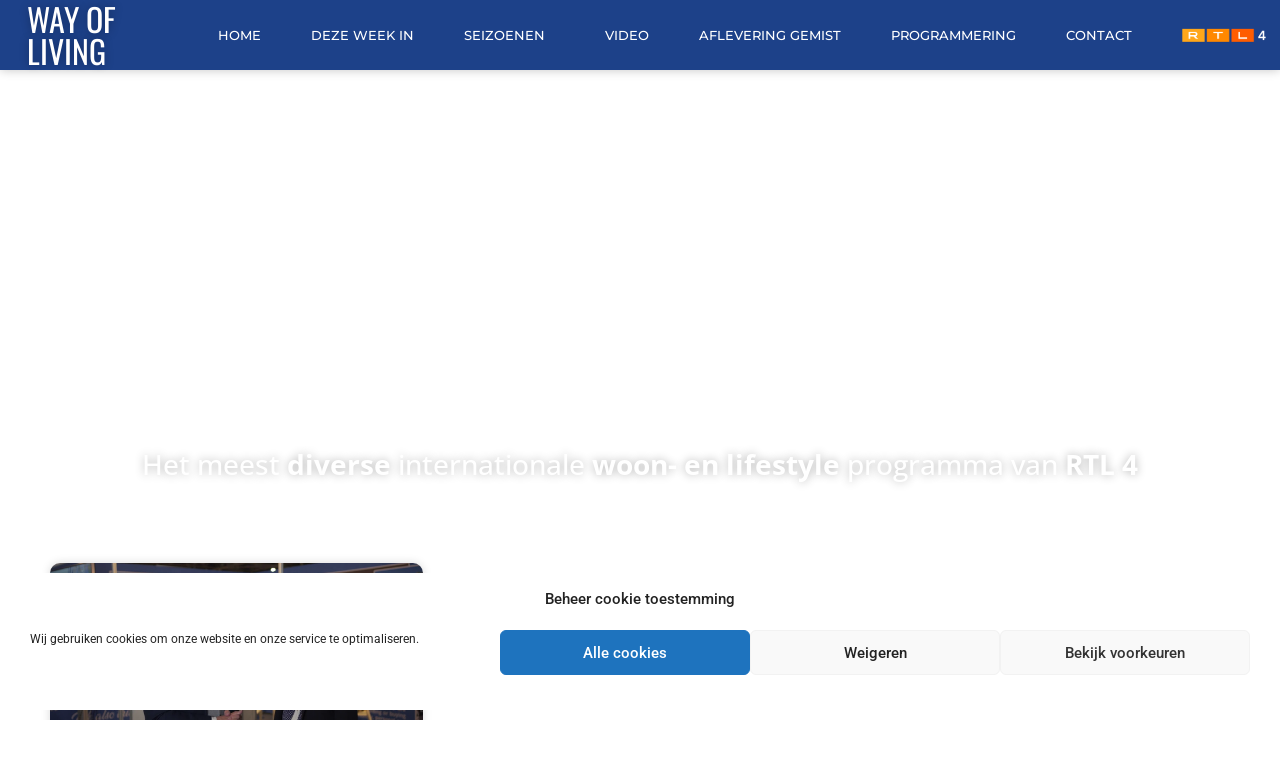

--- FILE ---
content_type: text/html; charset=UTF-8
request_url: https://www.wayofliving.tv/tag/season-property/
body_size: 16845
content:
<!doctype html>
<html lang="nl-NL" prefix="og: https://ogp.me/ns#">
<head>
	<meta charset="UTF-8">
	<meta name="viewport" content="width=device-width, initial-scale=1">
	<link rel="profile" href="https://gmpg.org/xfn/11">
		<style>img:is([sizes="auto" i], [sizes^="auto," i]) { contain-intrinsic-size: 3000px 1500px }</style>
	
<!-- Search Engine Optimization door Rank Math - https://rankmath.com/ -->
<title>season property Archieven - Way Of Living</title>
<meta name="robots" content="follow, index, max-snippet:-1, max-video-preview:-1, max-image-preview:large"/>
<link rel="canonical" href="https://www.wayofliving.tv/tag/season-property/" />
<meta property="og:locale" content="nl_NL" />
<meta property="og:type" content="article" />
<meta property="og:title" content="season property Archieven - Way Of Living" />
<meta property="og:url" content="https://www.wayofliving.tv/tag/season-property/" />
<meta property="og:site_name" content="Way Of Living" />
<meta property="article:publisher" content="https://www.facebook.com/RTLwayofliving/" />
<meta name="twitter:card" content="summary_large_image" />
<meta name="twitter:title" content="season property Archieven - Way Of Living" />
<meta name="twitter:site" content="@Sybren" />
<meta name="twitter:label1" content="Berichten" />
<meta name="twitter:data1" content="1" />
<script type="application/ld+json" class="rank-math-schema">{"@context":"https://schema.org","@graph":[{"@type":"Person","@id":"https://www.wayofliving.tv/#person","name":"Way Of Living","sameAs":["https://www.facebook.com/RTLwayofliving/","https://twitter.com/Sybren","https://www.instagram.com/rtlwayofliving"],"image":{"@type":"ImageObject","@id":"https://www.wayofliving.tv/#logo","url":"https://www.wayofliving.tv/wp-content/uploads/2024/06/Nieuw-Logo-WOL-2021.png","contentUrl":"https://www.wayofliving.tv/wp-content/uploads/2024/06/Nieuw-Logo-WOL-2021.png","caption":"Way Of Living","inLanguage":"nl-NL","width":"2605","height":"1152"}},{"@type":"WebSite","@id":"https://www.wayofliving.tv/#website","url":"https://www.wayofliving.tv","name":"Way Of Living","alternateName":"Way Of Living - Second Homes | International Lifestyle | Travel","publisher":{"@id":"https://www.wayofliving.tv/#person"},"inLanguage":"nl-NL"},{"@type":"CollectionPage","@id":"https://www.wayofliving.tv/tag/season-property/#webpage","url":"https://www.wayofliving.tv/tag/season-property/","name":"season property Archieven - Way Of Living","isPartOf":{"@id":"https://www.wayofliving.tv/#website"},"inLanguage":"nl-NL"}]}</script>
<!-- /Rank Math WordPress SEO plugin -->

<link rel='dns-prefetch' href='//www.googletagmanager.com' />
<link rel="alternate" type="application/rss+xml" title="Way Of Living &raquo; feed" href="https://www.wayofliving.tv/feed/" />
<link rel="alternate" type="application/rss+xml" title="Way Of Living &raquo; reacties feed" href="https://www.wayofliving.tv/comments/feed/" />
<link rel="alternate" type="application/rss+xml" title="Way Of Living &raquo; season property tag feed" href="https://www.wayofliving.tv/tag/season-property/feed/" />
<script>
window._wpemojiSettings = {"baseUrl":"https:\/\/s.w.org\/images\/core\/emoji\/16.0.1\/72x72\/","ext":".png","svgUrl":"https:\/\/s.w.org\/images\/core\/emoji\/16.0.1\/svg\/","svgExt":".svg","source":{"concatemoji":"https:\/\/www.wayofliving.tv\/wp-includes\/js\/wp-emoji-release.min.js?ver=6.8.3"}};
/*! This file is auto-generated */
!function(s,n){var o,i,e;function c(e){try{var t={supportTests:e,timestamp:(new Date).valueOf()};sessionStorage.setItem(o,JSON.stringify(t))}catch(e){}}function p(e,t,n){e.clearRect(0,0,e.canvas.width,e.canvas.height),e.fillText(t,0,0);var t=new Uint32Array(e.getImageData(0,0,e.canvas.width,e.canvas.height).data),a=(e.clearRect(0,0,e.canvas.width,e.canvas.height),e.fillText(n,0,0),new Uint32Array(e.getImageData(0,0,e.canvas.width,e.canvas.height).data));return t.every(function(e,t){return e===a[t]})}function u(e,t){e.clearRect(0,0,e.canvas.width,e.canvas.height),e.fillText(t,0,0);for(var n=e.getImageData(16,16,1,1),a=0;a<n.data.length;a++)if(0!==n.data[a])return!1;return!0}function f(e,t,n,a){switch(t){case"flag":return n(e,"\ud83c\udff3\ufe0f\u200d\u26a7\ufe0f","\ud83c\udff3\ufe0f\u200b\u26a7\ufe0f")?!1:!n(e,"\ud83c\udde8\ud83c\uddf6","\ud83c\udde8\u200b\ud83c\uddf6")&&!n(e,"\ud83c\udff4\udb40\udc67\udb40\udc62\udb40\udc65\udb40\udc6e\udb40\udc67\udb40\udc7f","\ud83c\udff4\u200b\udb40\udc67\u200b\udb40\udc62\u200b\udb40\udc65\u200b\udb40\udc6e\u200b\udb40\udc67\u200b\udb40\udc7f");case"emoji":return!a(e,"\ud83e\udedf")}return!1}function g(e,t,n,a){var r="undefined"!=typeof WorkerGlobalScope&&self instanceof WorkerGlobalScope?new OffscreenCanvas(300,150):s.createElement("canvas"),o=r.getContext("2d",{willReadFrequently:!0}),i=(o.textBaseline="top",o.font="600 32px Arial",{});return e.forEach(function(e){i[e]=t(o,e,n,a)}),i}function t(e){var t=s.createElement("script");t.src=e,t.defer=!0,s.head.appendChild(t)}"undefined"!=typeof Promise&&(o="wpEmojiSettingsSupports",i=["flag","emoji"],n.supports={everything:!0,everythingExceptFlag:!0},e=new Promise(function(e){s.addEventListener("DOMContentLoaded",e,{once:!0})}),new Promise(function(t){var n=function(){try{var e=JSON.parse(sessionStorage.getItem(o));if("object"==typeof e&&"number"==typeof e.timestamp&&(new Date).valueOf()<e.timestamp+604800&&"object"==typeof e.supportTests)return e.supportTests}catch(e){}return null}();if(!n){if("undefined"!=typeof Worker&&"undefined"!=typeof OffscreenCanvas&&"undefined"!=typeof URL&&URL.createObjectURL&&"undefined"!=typeof Blob)try{var e="postMessage("+g.toString()+"("+[JSON.stringify(i),f.toString(),p.toString(),u.toString()].join(",")+"));",a=new Blob([e],{type:"text/javascript"}),r=new Worker(URL.createObjectURL(a),{name:"wpTestEmojiSupports"});return void(r.onmessage=function(e){c(n=e.data),r.terminate(),t(n)})}catch(e){}c(n=g(i,f,p,u))}t(n)}).then(function(e){for(var t in e)n.supports[t]=e[t],n.supports.everything=n.supports.everything&&n.supports[t],"flag"!==t&&(n.supports.everythingExceptFlag=n.supports.everythingExceptFlag&&n.supports[t]);n.supports.everythingExceptFlag=n.supports.everythingExceptFlag&&!n.supports.flag,n.DOMReady=!1,n.readyCallback=function(){n.DOMReady=!0}}).then(function(){return e}).then(function(){var e;n.supports.everything||(n.readyCallback(),(e=n.source||{}).concatemoji?t(e.concatemoji):e.wpemoji&&e.twemoji&&(t(e.twemoji),t(e.wpemoji)))}))}((window,document),window._wpemojiSettings);
</script>
<style id='wp-emoji-styles-inline-css'>

	img.wp-smiley, img.emoji {
		display: inline !important;
		border: none !important;
		box-shadow: none !important;
		height: 1em !important;
		width: 1em !important;
		margin: 0 0.07em !important;
		vertical-align: -0.1em !important;
		background: none !important;
		padding: 0 !important;
	}
</style>
<link rel='stylesheet' id='wp-block-library-css' href='https://www.wayofliving.tv/wp-includes/css/dist/block-library/style.min.css?ver=6.8.3' media='all' />
<style id='global-styles-inline-css'>
:root{--wp--preset--aspect-ratio--square: 1;--wp--preset--aspect-ratio--4-3: 4/3;--wp--preset--aspect-ratio--3-4: 3/4;--wp--preset--aspect-ratio--3-2: 3/2;--wp--preset--aspect-ratio--2-3: 2/3;--wp--preset--aspect-ratio--16-9: 16/9;--wp--preset--aspect-ratio--9-16: 9/16;--wp--preset--color--black: #000000;--wp--preset--color--cyan-bluish-gray: #abb8c3;--wp--preset--color--white: #ffffff;--wp--preset--color--pale-pink: #f78da7;--wp--preset--color--vivid-red: #cf2e2e;--wp--preset--color--luminous-vivid-orange: #ff6900;--wp--preset--color--luminous-vivid-amber: #fcb900;--wp--preset--color--light-green-cyan: #7bdcb5;--wp--preset--color--vivid-green-cyan: #00d084;--wp--preset--color--pale-cyan-blue: #8ed1fc;--wp--preset--color--vivid-cyan-blue: #0693e3;--wp--preset--color--vivid-purple: #9b51e0;--wp--preset--gradient--vivid-cyan-blue-to-vivid-purple: linear-gradient(135deg,rgba(6,147,227,1) 0%,rgb(155,81,224) 100%);--wp--preset--gradient--light-green-cyan-to-vivid-green-cyan: linear-gradient(135deg,rgb(122,220,180) 0%,rgb(0,208,130) 100%);--wp--preset--gradient--luminous-vivid-amber-to-luminous-vivid-orange: linear-gradient(135deg,rgba(252,185,0,1) 0%,rgba(255,105,0,1) 100%);--wp--preset--gradient--luminous-vivid-orange-to-vivid-red: linear-gradient(135deg,rgba(255,105,0,1) 0%,rgb(207,46,46) 100%);--wp--preset--gradient--very-light-gray-to-cyan-bluish-gray: linear-gradient(135deg,rgb(238,238,238) 0%,rgb(169,184,195) 100%);--wp--preset--gradient--cool-to-warm-spectrum: linear-gradient(135deg,rgb(74,234,220) 0%,rgb(151,120,209) 20%,rgb(207,42,186) 40%,rgb(238,44,130) 60%,rgb(251,105,98) 80%,rgb(254,248,76) 100%);--wp--preset--gradient--blush-light-purple: linear-gradient(135deg,rgb(255,206,236) 0%,rgb(152,150,240) 100%);--wp--preset--gradient--blush-bordeaux: linear-gradient(135deg,rgb(254,205,165) 0%,rgb(254,45,45) 50%,rgb(107,0,62) 100%);--wp--preset--gradient--luminous-dusk: linear-gradient(135deg,rgb(255,203,112) 0%,rgb(199,81,192) 50%,rgb(65,88,208) 100%);--wp--preset--gradient--pale-ocean: linear-gradient(135deg,rgb(255,245,203) 0%,rgb(182,227,212) 50%,rgb(51,167,181) 100%);--wp--preset--gradient--electric-grass: linear-gradient(135deg,rgb(202,248,128) 0%,rgb(113,206,126) 100%);--wp--preset--gradient--midnight: linear-gradient(135deg,rgb(2,3,129) 0%,rgb(40,116,252) 100%);--wp--preset--font-size--small: 13px;--wp--preset--font-size--medium: 20px;--wp--preset--font-size--large: 36px;--wp--preset--font-size--x-large: 42px;--wp--preset--spacing--20: 0.44rem;--wp--preset--spacing--30: 0.67rem;--wp--preset--spacing--40: 1rem;--wp--preset--spacing--50: 1.5rem;--wp--preset--spacing--60: 2.25rem;--wp--preset--spacing--70: 3.38rem;--wp--preset--spacing--80: 5.06rem;--wp--preset--shadow--natural: 6px 6px 9px rgba(0, 0, 0, 0.2);--wp--preset--shadow--deep: 12px 12px 50px rgba(0, 0, 0, 0.4);--wp--preset--shadow--sharp: 6px 6px 0px rgba(0, 0, 0, 0.2);--wp--preset--shadow--outlined: 6px 6px 0px -3px rgba(255, 255, 255, 1), 6px 6px rgba(0, 0, 0, 1);--wp--preset--shadow--crisp: 6px 6px 0px rgba(0, 0, 0, 1);}:root { --wp--style--global--content-size: 800px;--wp--style--global--wide-size: 1200px; }:where(body) { margin: 0; }.wp-site-blocks > .alignleft { float: left; margin-right: 2em; }.wp-site-blocks > .alignright { float: right; margin-left: 2em; }.wp-site-blocks > .aligncenter { justify-content: center; margin-left: auto; margin-right: auto; }:where(.wp-site-blocks) > * { margin-block-start: 24px; margin-block-end: 0; }:where(.wp-site-blocks) > :first-child { margin-block-start: 0; }:where(.wp-site-blocks) > :last-child { margin-block-end: 0; }:root { --wp--style--block-gap: 24px; }:root :where(.is-layout-flow) > :first-child{margin-block-start: 0;}:root :where(.is-layout-flow) > :last-child{margin-block-end: 0;}:root :where(.is-layout-flow) > *{margin-block-start: 24px;margin-block-end: 0;}:root :where(.is-layout-constrained) > :first-child{margin-block-start: 0;}:root :where(.is-layout-constrained) > :last-child{margin-block-end: 0;}:root :where(.is-layout-constrained) > *{margin-block-start: 24px;margin-block-end: 0;}:root :where(.is-layout-flex){gap: 24px;}:root :where(.is-layout-grid){gap: 24px;}.is-layout-flow > .alignleft{float: left;margin-inline-start: 0;margin-inline-end: 2em;}.is-layout-flow > .alignright{float: right;margin-inline-start: 2em;margin-inline-end: 0;}.is-layout-flow > .aligncenter{margin-left: auto !important;margin-right: auto !important;}.is-layout-constrained > .alignleft{float: left;margin-inline-start: 0;margin-inline-end: 2em;}.is-layout-constrained > .alignright{float: right;margin-inline-start: 2em;margin-inline-end: 0;}.is-layout-constrained > .aligncenter{margin-left: auto !important;margin-right: auto !important;}.is-layout-constrained > :where(:not(.alignleft):not(.alignright):not(.alignfull)){max-width: var(--wp--style--global--content-size);margin-left: auto !important;margin-right: auto !important;}.is-layout-constrained > .alignwide{max-width: var(--wp--style--global--wide-size);}body .is-layout-flex{display: flex;}.is-layout-flex{flex-wrap: wrap;align-items: center;}.is-layout-flex > :is(*, div){margin: 0;}body .is-layout-grid{display: grid;}.is-layout-grid > :is(*, div){margin: 0;}body{padding-top: 0px;padding-right: 0px;padding-bottom: 0px;padding-left: 0px;}a:where(:not(.wp-element-button)){text-decoration: underline;}:root :where(.wp-element-button, .wp-block-button__link){background-color: #32373c;border-width: 0;color: #fff;font-family: inherit;font-size: inherit;line-height: inherit;padding: calc(0.667em + 2px) calc(1.333em + 2px);text-decoration: none;}.has-black-color{color: var(--wp--preset--color--black) !important;}.has-cyan-bluish-gray-color{color: var(--wp--preset--color--cyan-bluish-gray) !important;}.has-white-color{color: var(--wp--preset--color--white) !important;}.has-pale-pink-color{color: var(--wp--preset--color--pale-pink) !important;}.has-vivid-red-color{color: var(--wp--preset--color--vivid-red) !important;}.has-luminous-vivid-orange-color{color: var(--wp--preset--color--luminous-vivid-orange) !important;}.has-luminous-vivid-amber-color{color: var(--wp--preset--color--luminous-vivid-amber) !important;}.has-light-green-cyan-color{color: var(--wp--preset--color--light-green-cyan) !important;}.has-vivid-green-cyan-color{color: var(--wp--preset--color--vivid-green-cyan) !important;}.has-pale-cyan-blue-color{color: var(--wp--preset--color--pale-cyan-blue) !important;}.has-vivid-cyan-blue-color{color: var(--wp--preset--color--vivid-cyan-blue) !important;}.has-vivid-purple-color{color: var(--wp--preset--color--vivid-purple) !important;}.has-black-background-color{background-color: var(--wp--preset--color--black) !important;}.has-cyan-bluish-gray-background-color{background-color: var(--wp--preset--color--cyan-bluish-gray) !important;}.has-white-background-color{background-color: var(--wp--preset--color--white) !important;}.has-pale-pink-background-color{background-color: var(--wp--preset--color--pale-pink) !important;}.has-vivid-red-background-color{background-color: var(--wp--preset--color--vivid-red) !important;}.has-luminous-vivid-orange-background-color{background-color: var(--wp--preset--color--luminous-vivid-orange) !important;}.has-luminous-vivid-amber-background-color{background-color: var(--wp--preset--color--luminous-vivid-amber) !important;}.has-light-green-cyan-background-color{background-color: var(--wp--preset--color--light-green-cyan) !important;}.has-vivid-green-cyan-background-color{background-color: var(--wp--preset--color--vivid-green-cyan) !important;}.has-pale-cyan-blue-background-color{background-color: var(--wp--preset--color--pale-cyan-blue) !important;}.has-vivid-cyan-blue-background-color{background-color: var(--wp--preset--color--vivid-cyan-blue) !important;}.has-vivid-purple-background-color{background-color: var(--wp--preset--color--vivid-purple) !important;}.has-black-border-color{border-color: var(--wp--preset--color--black) !important;}.has-cyan-bluish-gray-border-color{border-color: var(--wp--preset--color--cyan-bluish-gray) !important;}.has-white-border-color{border-color: var(--wp--preset--color--white) !important;}.has-pale-pink-border-color{border-color: var(--wp--preset--color--pale-pink) !important;}.has-vivid-red-border-color{border-color: var(--wp--preset--color--vivid-red) !important;}.has-luminous-vivid-orange-border-color{border-color: var(--wp--preset--color--luminous-vivid-orange) !important;}.has-luminous-vivid-amber-border-color{border-color: var(--wp--preset--color--luminous-vivid-amber) !important;}.has-light-green-cyan-border-color{border-color: var(--wp--preset--color--light-green-cyan) !important;}.has-vivid-green-cyan-border-color{border-color: var(--wp--preset--color--vivid-green-cyan) !important;}.has-pale-cyan-blue-border-color{border-color: var(--wp--preset--color--pale-cyan-blue) !important;}.has-vivid-cyan-blue-border-color{border-color: var(--wp--preset--color--vivid-cyan-blue) !important;}.has-vivid-purple-border-color{border-color: var(--wp--preset--color--vivid-purple) !important;}.has-vivid-cyan-blue-to-vivid-purple-gradient-background{background: var(--wp--preset--gradient--vivid-cyan-blue-to-vivid-purple) !important;}.has-light-green-cyan-to-vivid-green-cyan-gradient-background{background: var(--wp--preset--gradient--light-green-cyan-to-vivid-green-cyan) !important;}.has-luminous-vivid-amber-to-luminous-vivid-orange-gradient-background{background: var(--wp--preset--gradient--luminous-vivid-amber-to-luminous-vivid-orange) !important;}.has-luminous-vivid-orange-to-vivid-red-gradient-background{background: var(--wp--preset--gradient--luminous-vivid-orange-to-vivid-red) !important;}.has-very-light-gray-to-cyan-bluish-gray-gradient-background{background: var(--wp--preset--gradient--very-light-gray-to-cyan-bluish-gray) !important;}.has-cool-to-warm-spectrum-gradient-background{background: var(--wp--preset--gradient--cool-to-warm-spectrum) !important;}.has-blush-light-purple-gradient-background{background: var(--wp--preset--gradient--blush-light-purple) !important;}.has-blush-bordeaux-gradient-background{background: var(--wp--preset--gradient--blush-bordeaux) !important;}.has-luminous-dusk-gradient-background{background: var(--wp--preset--gradient--luminous-dusk) !important;}.has-pale-ocean-gradient-background{background: var(--wp--preset--gradient--pale-ocean) !important;}.has-electric-grass-gradient-background{background: var(--wp--preset--gradient--electric-grass) !important;}.has-midnight-gradient-background{background: var(--wp--preset--gradient--midnight) !important;}.has-small-font-size{font-size: var(--wp--preset--font-size--small) !important;}.has-medium-font-size{font-size: var(--wp--preset--font-size--medium) !important;}.has-large-font-size{font-size: var(--wp--preset--font-size--large) !important;}.has-x-large-font-size{font-size: var(--wp--preset--font-size--x-large) !important;}
:root :where(.wp-block-pullquote){font-size: 1.5em;line-height: 1.6;}
</style>
<link rel='stylesheet' id='cmplz-general-css' href='https://www.wayofliving.tv/wp-content/plugins/complianz-gdpr/assets/css/cookieblocker.min.css?ver=1766933240' media='all' />
<link rel='stylesheet' id='hello-elementor-css' href='https://www.wayofliving.tv/wp-content/themes/hello-elementor/style.min.css?ver=3.4.1' media='all' />
<link rel='stylesheet' id='hello-elementor-theme-style-css' href='https://www.wayofliving.tv/wp-content/themes/hello-elementor/theme.min.css?ver=3.4.1' media='all' />
<link rel='stylesheet' id='hello-elementor-header-footer-css' href='https://www.wayofliving.tv/wp-content/themes/hello-elementor/header-footer.min.css?ver=3.4.1' media='all' />
<link rel='stylesheet' id='elementor-frontend-css' href='https://www.wayofliving.tv/wp-content/plugins/elementor/assets/css/frontend.min.css?ver=3.32.5' media='all' />
<link rel='stylesheet' id='widget-heading-css' href='https://www.wayofliving.tv/wp-content/plugins/elementor/assets/css/widget-heading.min.css?ver=3.32.5' media='all' />
<link rel='stylesheet' id='widget-nav-menu-css' href='https://www.wayofliving.tv/wp-content/plugins/elementor-pro/assets/css/widget-nav-menu.min.css?ver=3.32.3' media='all' />
<link rel='stylesheet' id='widget-image-css' href='https://www.wayofliving.tv/wp-content/plugins/elementor/assets/css/widget-image.min.css?ver=3.32.5' media='all' />
<link rel='stylesheet' id='e-sticky-css' href='https://www.wayofliving.tv/wp-content/plugins/elementor-pro/assets/css/modules/sticky.min.css?ver=3.32.3' media='all' />
<link rel='stylesheet' id='widget-social-icons-css' href='https://www.wayofliving.tv/wp-content/plugins/elementor/assets/css/widget-social-icons.min.css?ver=3.32.5' media='all' />
<link rel='stylesheet' id='e-apple-webkit-css' href='https://www.wayofliving.tv/wp-content/plugins/elementor/assets/css/conditionals/apple-webkit.min.css?ver=3.32.5' media='all' />
<link rel='stylesheet' id='e-motion-fx-css' href='https://www.wayofliving.tv/wp-content/plugins/elementor-pro/assets/css/modules/motion-fx.min.css?ver=3.32.3' media='all' />
<link rel='stylesheet' id='widget-posts-css' href='https://www.wayofliving.tv/wp-content/plugins/elementor-pro/assets/css/widget-posts.min.css?ver=3.32.3' media='all' />
<link rel='stylesheet' id='e-animation-slideInUp-css' href='https://www.wayofliving.tv/wp-content/plugins/elementor/assets/lib/animations/styles/slideInUp.min.css?ver=3.32.5' media='all' />
<link rel='stylesheet' id='e-popup-css' href='https://www.wayofliving.tv/wp-content/plugins/elementor-pro/assets/css/conditionals/popup.min.css?ver=3.32.3' media='all' />
<link rel='stylesheet' id='elementor-icons-css' href='https://www.wayofliving.tv/wp-content/plugins/elementor/assets/lib/eicons/css/elementor-icons.min.css?ver=5.44.0' media='all' />
<link rel='stylesheet' id='elementor-post-7197-css' href='https://www.wayofliving.tv/wp-content/uploads/elementor/css/post-7197.css?ver=1766933391' media='all' />
<link rel='stylesheet' id='namogo-icons-css' href='https://www.wayofliving.tv/wp-content/plugins/elementor-extras/assets/lib/nicons/css/nicons.css?ver=2.2.51' media='all' />
<link rel='stylesheet' id='elementor-extras-frontend-css' href='https://www.wayofliving.tv/wp-content/plugins/elementor-extras/assets/css/frontend.min.css?ver=2.2.51' media='all' />
<link rel='stylesheet' id='elementor-post-11-css' href='https://www.wayofliving.tv/wp-content/uploads/elementor/css/post-11.css?ver=1766933391' media='all' />
<link rel='stylesheet' id='elementor-post-247-css' href='https://www.wayofliving.tv/wp-content/uploads/elementor/css/post-247.css?ver=1766933391' media='all' />
<link rel='stylesheet' id='elementor-post-6027-css' href='https://www.wayofliving.tv/wp-content/uploads/elementor/css/post-6027.css?ver=1766934967' media='all' />
<link rel='stylesheet' id='elementor-post-10832-css' href='https://www.wayofliving.tv/wp-content/uploads/elementor/css/post-10832.css?ver=1766933391' media='all' />
<link rel='stylesheet' id='elementor-gf-local-roboto-css' href='https://www.wayofliving.tv/wp-content/uploads/elementor/google-fonts/css/roboto.css?ver=1742912325' media='all' />
<link rel='stylesheet' id='elementor-gf-local-robotoslab-css' href='https://www.wayofliving.tv/wp-content/uploads/elementor/google-fonts/css/robotoslab.css?ver=1742912327' media='all' />
<link rel='stylesheet' id='elementor-gf-local-montserrat-css' href='https://www.wayofliving.tv/wp-content/uploads/elementor/google-fonts/css/montserrat.css?ver=1742912331' media='all' />
<link rel='stylesheet' id='elementor-gf-local-oswald-css' href='https://www.wayofliving.tv/wp-content/uploads/elementor/google-fonts/css/oswald.css?ver=1742912332' media='all' />
<link rel='stylesheet' id='elementor-gf-local-opensans-css' href='https://www.wayofliving.tv/wp-content/uploads/elementor/google-fonts/css/opensans.css?ver=1742913213' media='all' />
<link rel='stylesheet' id='elementor-gf-local-questrial-css' href='https://www.wayofliving.tv/wp-content/uploads/elementor/google-fonts/css/questrial.css?ver=1742913208' media='all' />
<link rel='stylesheet' id='elementor-icons-shared-0-css' href='https://www.wayofliving.tv/wp-content/plugins/elementor/assets/lib/font-awesome/css/fontawesome.min.css?ver=5.15.3' media='all' />
<link rel='stylesheet' id='elementor-icons-fa-brands-css' href='https://www.wayofliving.tv/wp-content/plugins/elementor/assets/lib/font-awesome/css/brands.min.css?ver=5.15.3' media='all' />
<script src="https://www.wayofliving.tv/wp-includes/js/jquery/jquery.min.js?ver=3.7.1" id="jquery-core-js"></script>
<script src="https://www.wayofliving.tv/wp-includes/js/jquery/jquery-migrate.min.js?ver=3.4.1" id="jquery-migrate-js"></script>

<!-- Google tag (gtag.js) snippet toegevoegd door Site Kit -->
<!-- Google Analytics snippet toegevoegd door Site Kit -->
<script src="https://www.googletagmanager.com/gtag/js?id=GT-WF8BHQZ" id="google_gtagjs-js" async></script>
<script id="google_gtagjs-js-after">
window.dataLayer = window.dataLayer || [];function gtag(){dataLayer.push(arguments);}
gtag("set","linker",{"domains":["www.wayofliving.tv"]});
gtag("js", new Date());
gtag("set", "developer_id.dZTNiMT", true);
gtag("config", "GT-WF8BHQZ");
</script>
<link rel="https://api.w.org/" href="https://www.wayofliving.tv/wp-json/" /><link rel="alternate" title="JSON" type="application/json" href="https://www.wayofliving.tv/wp-json/wp/v2/tags/234" /><link rel="EditURI" type="application/rsd+xml" title="RSD" href="https://www.wayofliving.tv/xmlrpc.php?rsd" />
<meta name="generator" content="WordPress 6.8.3" />
<meta name="generator" content="Site Kit by Google 1.168.0" />			<style>.cmplz-hidden {
					display: none !important;
				}</style><!-- Analytics by WP Statistics - https://wp-statistics.com -->
<meta name="generator" content="Elementor 3.32.5; settings: css_print_method-external, google_font-enabled, font_display-auto">
			<style>
				.e-con.e-parent:nth-of-type(n+4):not(.e-lazyloaded):not(.e-no-lazyload),
				.e-con.e-parent:nth-of-type(n+4):not(.e-lazyloaded):not(.e-no-lazyload) * {
					background-image: none !important;
				}
				@media screen and (max-height: 1024px) {
					.e-con.e-parent:nth-of-type(n+3):not(.e-lazyloaded):not(.e-no-lazyload),
					.e-con.e-parent:nth-of-type(n+3):not(.e-lazyloaded):not(.e-no-lazyload) * {
						background-image: none !important;
					}
				}
				@media screen and (max-height: 640px) {
					.e-con.e-parent:nth-of-type(n+2):not(.e-lazyloaded):not(.e-no-lazyload),
					.e-con.e-parent:nth-of-type(n+2):not(.e-lazyloaded):not(.e-no-lazyload) * {
						background-image: none !important;
					}
				}
			</style>
			<link rel="icon" href="https://www.wayofliving.tv/wp-content/uploads/2019/08/favicon-150x150.png" sizes="32x32" />
<link rel="icon" href="https://www.wayofliving.tv/wp-content/uploads/2019/08/favicon-300x300.png" sizes="192x192" />
<link rel="apple-touch-icon" href="https://www.wayofliving.tv/wp-content/uploads/2019/08/favicon-300x300.png" />
<meta name="msapplication-TileImage" content="https://www.wayofliving.tv/wp-content/uploads/2019/08/favicon-300x300.png" />
</head>
<body data-cmplz=1 class="archive tag tag-season-property tag-234 wp-embed-responsive wp-theme-hello-elementor hello-elementor-default elementor-page-6027 elementor-default elementor-template-full-width elementor-kit-7197">


<a class="skip-link screen-reader-text" href="#content">Ga naar de inhoud</a>

		<header data-elementor-type="header" data-elementor-id="11" class="elementor elementor-11 elementor-location-header" data-elementor-post-type="elementor_library">
					<section class="elementor-section elementor-top-section elementor-element elementor-element-3ba28928 elementor-section-height-min-height elementor-section-items-stretch elementor-section-full_width elementor-section-height-default" data-id="3ba28928" data-element_type="section" data-settings="{&quot;background_background&quot;:&quot;classic&quot;,&quot;sticky&quot;:&quot;top&quot;,&quot;sticky_on&quot;:[&quot;desktop&quot;,&quot;tablet&quot;,&quot;mobile&quot;],&quot;sticky_offset&quot;:0,&quot;sticky_effects_offset&quot;:0,&quot;sticky_anchor_link_offset&quot;:0}">
						<div class="elementor-container elementor-column-gap-no">
					<div class="elementor-column elementor-col-33 elementor-top-column elementor-element elementor-element-43d176c3" data-id="43d176c3" data-element_type="column">
			<div class="elementor-widget-wrap elementor-element-populated">
						<div class="elementor-element elementor-element-1208c6b elementor-widget elementor-widget-heading" data-id="1208c6b" data-element_type="widget" data-widget_type="heading.default">
				<div class="elementor-widget-container">
					<h2 class="elementor-heading-title elementor-size-default"><a href="https://www.wayofliving.tv/">Way Of Living</a></h2>				</div>
				</div>
					</div>
		</div>
				<div class="elementor-column elementor-col-33 elementor-top-column elementor-element elementor-element-1cf69022" data-id="1cf69022" data-element_type="column">
			<div class="elementor-widget-wrap elementor-element-populated">
						<div class="elementor-element elementor-element-4a0e74eb elementor-nav-menu__align-justify elementor-nav-menu--dropdown-mobile elementor-nav-menu--stretch elementor-nav-menu__text-align-aside elementor-nav-menu--toggle elementor-nav-menu--burger elementor-widget elementor-widget-nav-menu" data-id="4a0e74eb" data-element_type="widget" data-settings="{&quot;full_width&quot;:&quot;stretch&quot;,&quot;submenu_icon&quot;:{&quot;value&quot;:&quot;&lt;i class=\&quot;\&quot; aria-hidden=\&quot;true\&quot;&gt;&lt;\/i&gt;&quot;,&quot;library&quot;:&quot;&quot;},&quot;layout&quot;:&quot;horizontal&quot;,&quot;toggle&quot;:&quot;burger&quot;}" data-widget_type="nav-menu.default">
				<div class="elementor-widget-container">
								<nav aria-label="Menu" class="elementor-nav-menu--main elementor-nav-menu__container elementor-nav-menu--layout-horizontal e--pointer-overline e--animation-fade">
				<ul id="menu-1-4a0e74eb" class="elementor-nav-menu"><li class="menu-item menu-item-type-custom menu-item-object-custom menu-item-home menu-item-6973"><a href="https://www.wayofliving.tv" class="elementor-item">Home</a></li>
<li class="menu-item menu-item-type-custom menu-item-object-custom menu-item-246"><a href="https://www.wayofliving.tv/seizoen-20-aflevering-7" class="elementor-item">Deze week in</a></li>
<li class="menu-item menu-item-type-custom menu-item-object-custom menu-item-has-children menu-item-289"><a href="#" class="elementor-item elementor-item-anchor">Seizoenen</a>
<ul class="sub-menu elementor-nav-menu--dropdown">
	<li class="menu-item menu-item-type-custom menu-item-object-custom menu-item-has-children menu-item-16150"><a href="#" class="elementor-sub-item elementor-item-anchor">Seizoen 20</a>
	<ul class="sub-menu elementor-nav-menu--dropdown">
		<li class="menu-item menu-item-type-post_type menu-item-object-page menu-item-16874"><a href="https://www.wayofliving.tv/seizoen-20-aflevering-8/" class="elementor-sub-item">Seizoen 20 – Aflevering 8</a></li>
		<li class="menu-item menu-item-type-post_type menu-item-object-page menu-item-16760"><a href="https://www.wayofliving.tv/seizoen-20-aflevering-7/" class="elementor-sub-item">Seizoen 20 – Aflevering 7</a></li>
		<li class="menu-item menu-item-type-post_type menu-item-object-page menu-item-16643"><a href="https://www.wayofliving.tv/seizoen-20-aflevering-6/" class="elementor-sub-item">Seizoen 20 – Aflevering 6</a></li>
		<li class="menu-item menu-item-type-post_type menu-item-object-page menu-item-16547"><a href="https://www.wayofliving.tv/seizoen-20-aflevering-5/" class="elementor-sub-item">Seizoen 20 – Aflevering 5</a></li>
		<li class="menu-item menu-item-type-post_type menu-item-object-page menu-item-16468"><a href="https://www.wayofliving.tv/seizoen-20-aflevering-4/" class="elementor-sub-item">Seizoen 20 – Aflevering 4</a></li>
		<li class="menu-item menu-item-type-post_type menu-item-object-page menu-item-16375"><a href="https://www.wayofliving.tv/seizoen-20-aflevering-3/" class="elementor-sub-item">Seizoen 20 – Aflevering 3</a></li>
		<li class="menu-item menu-item-type-post_type menu-item-object-page menu-item-16340"><a href="https://www.wayofliving.tv/seizoen-20-aflevering-2/" class="elementor-sub-item">Seizoen 20 – Aflevering 2</a></li>
		<li class="menu-item menu-item-type-post_type menu-item-object-page menu-item-16148"><a href="https://www.wayofliving.tv/seizoen-20-aflevering-1/" class="elementor-sub-item">Seizoen 20 – Aflevering 1</a></li>
	</ul>
</li>
	<li class="menu-item menu-item-type-custom menu-item-object-custom menu-item-has-children menu-item-15054"><a href="#" class="elementor-sub-item elementor-item-anchor">Seizoen 19</a>
	<ul class="sub-menu elementor-nav-menu--dropdown">
		<li class="menu-item menu-item-type-post_type menu-item-object-page menu-item-15755"><a href="https://www.wayofliving.tv/seizoen-19-aflevering-6/" class="elementor-sub-item">Aflevering 6</a></li>
		<li class="menu-item menu-item-type-post_type menu-item-object-page menu-item-15586"><a href="https://www.wayofliving.tv/seizoen-19-aflevering-5/" class="elementor-sub-item">Aflevering 5</a></li>
		<li class="menu-item menu-item-type-post_type menu-item-object-page menu-item-15511"><a href="https://www.wayofliving.tv/seizoen-19-aflevering-4/" class="elementor-sub-item">Aflevering 4</a></li>
		<li class="menu-item menu-item-type-post_type menu-item-object-page menu-item-15473"><a href="https://www.wayofliving.tv/seizoen-19-aflevering-3/" class="elementor-sub-item">Aflevering 3</a></li>
		<li class="menu-item menu-item-type-post_type menu-item-object-page menu-item-15350"><a href="https://www.wayofliving.tv/seizoen-19-aflevering-2/" class="elementor-sub-item">Aflevering 2</a></li>
		<li class="menu-item menu-item-type-post_type menu-item-object-page menu-item-15055"><a href="https://www.wayofliving.tv/seizoen-19-aflevering-1/" class="elementor-sub-item">Aflevering 1</a></li>
	</ul>
</li>
	<li class="menu-item menu-item-type-custom menu-item-object-custom menu-item-has-children menu-item-13874"><a href="#" class="elementor-sub-item elementor-item-anchor">Seizoen 18</a>
	<ul class="sub-menu elementor-nav-menu--dropdown">
		<li class="menu-item menu-item-type-post_type menu-item-object-page menu-item-14846"><a href="https://www.wayofliving.tv/seizoen-18-aflevering-8/" class="elementor-sub-item">Aflevering 8</a></li>
		<li class="menu-item menu-item-type-post_type menu-item-object-page menu-item-14759"><a href="https://www.wayofliving.tv/seizoen-18-aflevering-7/" class="elementor-sub-item">Aflevering 7</a></li>
		<li class="menu-item menu-item-type-post_type menu-item-object-page menu-item-14642"><a href="https://www.wayofliving.tv/seizoen-18-aflevering-6/" class="elementor-sub-item">Aflevering 6</a></li>
		<li class="menu-item menu-item-type-post_type menu-item-object-page menu-item-14498"><a href="https://www.wayofliving.tv/seizoen-18-aflevering-5/" class="elementor-sub-item">Aflevering 5</a></li>
		<li class="menu-item menu-item-type-post_type menu-item-object-page menu-item-14318"><a href="https://www.wayofliving.tv/seizoen-18-aflevering-4/" class="elementor-sub-item">Aflevering 4</a></li>
		<li class="menu-item menu-item-type-post_type menu-item-object-page menu-item-14202"><a href="https://www.wayofliving.tv/seizoen-18-aflevering-3/" class="elementor-sub-item">Aflevering 3</a></li>
		<li class="menu-item menu-item-type-post_type menu-item-object-page menu-item-14040"><a href="https://www.wayofliving.tv/seizoen-18-aflevering-2/" class="elementor-sub-item">Aflevering 2</a></li>
		<li class="menu-item menu-item-type-post_type menu-item-object-page menu-item-13875"><a href="https://www.wayofliving.tv/seizoen-18-aflevering-1/" class="elementor-sub-item">Aflevering 1</a></li>
	</ul>
</li>
	<li class="menu-item menu-item-type-custom menu-item-object-custom menu-item-has-children menu-item-12200"><a href="#" class="elementor-sub-item elementor-item-anchor">Seizoen 17</a>
	<ul class="sub-menu elementor-nav-menu--dropdown">
		<li class="menu-item menu-item-type-post_type menu-item-object-page menu-item-12955"><a href="https://www.wayofliving.tv/seizoen-17-aflevering-6/" class="elementor-sub-item">Aflevering 6</a></li>
		<li class="menu-item menu-item-type-post_type menu-item-object-page menu-item-12827"><a href="https://www.wayofliving.tv/seizoen-17-aflevering-5/" class="elementor-sub-item">Aflevering 5</a></li>
		<li class="menu-item menu-item-type-post_type menu-item-object-page menu-item-12641"><a href="https://www.wayofliving.tv/seizoen-17-aflevering-4/" class="elementor-sub-item">Aflevering 4</a></li>
		<li class="menu-item menu-item-type-post_type menu-item-object-page menu-item-12500"><a href="https://www.wayofliving.tv/seizoen-17-aflevering-3/" class="elementor-sub-item">Aflevering 3</a></li>
		<li class="menu-item menu-item-type-post_type menu-item-object-page menu-item-12320"><a href="https://www.wayofliving.tv/seizoen-17-aflevering-2/" class="elementor-sub-item">Aflevering 2</a></li>
		<li class="menu-item menu-item-type-post_type menu-item-object-page menu-item-12201"><a href="https://www.wayofliving.tv/seizoen-17-aflevering-1/" class="elementor-sub-item">Aflevering 1</a></li>
	</ul>
</li>
	<li class="menu-item menu-item-type-custom menu-item-object-custom menu-item-has-children menu-item-11566"><a href="#" class="elementor-sub-item elementor-item-anchor">Seizoen 16</a>
	<ul class="sub-menu elementor-nav-menu--dropdown">
		<li class="menu-item menu-item-type-post_type menu-item-object-page menu-item-11852"><a href="https://www.wayofliving.tv/seizoen-16-aflevering-4/" class="elementor-sub-item">Aflevering 4</a></li>
		<li class="menu-item menu-item-type-post_type menu-item-object-page menu-item-11778"><a href="https://www.wayofliving.tv/seizoen-16-aflevering-3/" class="elementor-sub-item">Aflevering 3</a></li>
		<li class="menu-item menu-item-type-post_type menu-item-object-page menu-item-11690"><a href="https://www.wayofliving.tv/seizoen-16-aflevering-2/" class="elementor-sub-item">Aflevering 2</a></li>
		<li class="menu-item menu-item-type-post_type menu-item-object-page menu-item-11567"><a href="https://www.wayofliving.tv/seizoen-16-aflevering-1/" class="elementor-sub-item">Aflevering 1</a></li>
	</ul>
</li>
	<li class="menu-item menu-item-type-custom menu-item-object-custom menu-item-has-children menu-item-10726"><a href="#" class="elementor-sub-item elementor-item-anchor">Seizoen 15</a>
	<ul class="sub-menu elementor-nav-menu--dropdown">
		<li class="menu-item menu-item-type-post_type menu-item-object-page menu-item-11052"><a href="https://www.wayofliving.tv/seizoen-15-aflevering-4/" class="elementor-sub-item">Aflevering 4</a></li>
		<li class="menu-item menu-item-type-post_type menu-item-object-page menu-item-10953"><a href="https://www.wayofliving.tv/seizoen-15-aflevering-3/" class="elementor-sub-item">Aflevering 3</a></li>
		<li class="menu-item menu-item-type-post_type menu-item-object-page menu-item-10838"><a href="https://www.wayofliving.tv/seizoen-15-aflevering-2/" class="elementor-sub-item">Aflevering 2</a></li>
		<li class="menu-item menu-item-type-post_type menu-item-object-page menu-item-10727"><a href="https://www.wayofliving.tv/seizoen-15-aflevering-1/" class="elementor-sub-item">Aflevering 1</a></li>
	</ul>
</li>
	<li class="menu-item menu-item-type-custom menu-item-object-custom menu-item-has-children menu-item-10296"><a href="#" class="elementor-sub-item elementor-item-anchor">Kerstspecial</a>
	<ul class="sub-menu elementor-nav-menu--dropdown">
		<li class="menu-item menu-item-type-post_type menu-item-object-page menu-item-10500"><a href="https://www.wayofliving.tv/kerstspecial-aflevering-2/" class="elementor-sub-item">Aflevering 2</a></li>
		<li class="menu-item menu-item-type-post_type menu-item-object-page menu-item-10297"><a href="https://www.wayofliving.tv/kerstspecial-aflevering-1/" class="elementor-sub-item">Aflevering 1</a></li>
	</ul>
</li>
	<li class="menu-item menu-item-type-custom menu-item-object-custom menu-item-has-children menu-item-9639"><a href="#" class="elementor-sub-item elementor-item-anchor">Seizoen 14</a>
	<ul class="sub-menu elementor-nav-menu--dropdown">
		<li class="menu-item menu-item-type-post_type menu-item-object-page menu-item-9979"><a href="https://www.wayofliving.tv/seizoen-14-aflevering-4/" class="elementor-sub-item">Aflevering 4</a></li>
		<li class="menu-item menu-item-type-post_type menu-item-object-page menu-item-9884"><a href="https://www.wayofliving.tv/seizoen-14-aflevering-3/" class="elementor-sub-item">Aflevering 3</a></li>
		<li class="menu-item menu-item-type-post_type menu-item-object-page menu-item-9770"><a href="https://www.wayofliving.tv/seizoen-14-aflevering-2/" class="elementor-sub-item">Aflevering 2</a></li>
		<li class="menu-item menu-item-type-post_type menu-item-object-page menu-item-9638"><a href="https://www.wayofliving.tv/seizoen-14-aflevering-1/" class="elementor-sub-item">Aflevering 1</a></li>
	</ul>
</li>
	<li class="menu-item menu-item-type-custom menu-item-object-custom menu-item-has-children menu-item-9260"><a href="#" class="elementor-sub-item elementor-item-anchor">Seizoen 13</a>
	<ul class="sub-menu elementor-nav-menu--dropdown">
		<li class="menu-item menu-item-type-post_type menu-item-object-page menu-item-9502"><a href="https://www.wayofliving.tv/seizoen-13-aflevering-4/" class="elementor-sub-item">Aflevering 4</a></li>
		<li class="menu-item menu-item-type-post_type menu-item-object-page menu-item-9414"><a href="https://www.wayofliving.tv/seizoen-13-aflevering-3/" class="elementor-sub-item">Aflevering 3</a></li>
		<li class="menu-item menu-item-type-post_type menu-item-object-page menu-item-9333"><a href="https://www.wayofliving.tv/seizoen-13-aflevering-2/" class="elementor-sub-item">Aflevering 2</a></li>
		<li class="menu-item menu-item-type-post_type menu-item-object-page menu-item-9261"><a href="https://www.wayofliving.tv/seizoen-13-aflevering-1/" class="elementor-sub-item">Aflevering 1</a></li>
	</ul>
</li>
	<li class="menu-item menu-item-type-custom menu-item-object-custom menu-item-has-children menu-item-8809"><a href="#" class="elementor-sub-item elementor-item-anchor">Seizoen 12</a>
	<ul class="sub-menu elementor-nav-menu--dropdown">
		<li class="menu-item menu-item-type-post_type menu-item-object-page menu-item-9094"><a href="https://www.wayofliving.tv/seizoen-12-aflevering-4/" class="elementor-sub-item">Aflevering 4</a></li>
		<li class="menu-item menu-item-type-post_type menu-item-object-page menu-item-9014"><a href="https://www.wayofliving.tv/seizoen-12-aflevering-3/" class="elementor-sub-item">Aflevering 3</a></li>
		<li class="menu-item menu-item-type-post_type menu-item-object-page menu-item-8900"><a href="https://www.wayofliving.tv/seizoen-12-aflevering-2/" class="elementor-sub-item">Aflevering 2</a></li>
		<li class="menu-item menu-item-type-post_type menu-item-object-page menu-item-8810"><a href="https://www.wayofliving.tv/seizoen-12-aflevering-1/" class="elementor-sub-item">Aflevering 1</a></li>
	</ul>
</li>
	<li class="menu-item menu-item-type-custom menu-item-object-custom menu-item-has-children menu-item-8513"><a href="#" class="elementor-sub-item elementor-item-anchor">Seizoen 11</a>
	<ul class="sub-menu elementor-nav-menu--dropdown">
		<li class="menu-item menu-item-type-post_type menu-item-object-page menu-item-8578"><a href="https://www.wayofliving.tv/seizoen-11-aflevering-2/" class="elementor-sub-item">Aflevering 2</a></li>
		<li class="menu-item menu-item-type-post_type menu-item-object-page menu-item-8514"><a href="https://www.wayofliving.tv/seizoen-11-aflevering-1/" class="elementor-sub-item">Aflevering 1</a></li>
	</ul>
</li>
	<li class="menu-item menu-item-type-custom menu-item-object-custom menu-item-has-children menu-item-7899"><a href="#" class="elementor-sub-item elementor-item-anchor">Seizoen 10</a>
	<ul class="sub-menu elementor-nav-menu--dropdown">
		<li class="menu-item menu-item-type-post_type menu-item-object-page menu-item-8240"><a href="https://www.wayofliving.tv/seizoen-10-aflevering-5/" class="elementor-sub-item">Aflevering 5</a></li>
		<li class="menu-item menu-item-type-post_type menu-item-object-page menu-item-8152"><a href="https://www.wayofliving.tv/seizoen-10-aflevering-4/" class="elementor-sub-item">Aflevering 4</a></li>
		<li class="menu-item menu-item-type-post_type menu-item-object-page menu-item-8050"><a href="https://www.wayofliving.tv/seizoen-10-aflevering-3/" class="elementor-sub-item">Aflevering 3</a></li>
		<li class="menu-item menu-item-type-post_type menu-item-object-page menu-item-7979"><a href="https://www.wayofliving.tv/seizoen-10-aflevering-2/" class="elementor-sub-item">Aflevering 2</a></li>
		<li class="menu-item menu-item-type-post_type menu-item-object-page menu-item-7900"><a href="https://www.wayofliving.tv/seizoen-10-aflevering-1/" class="elementor-sub-item">Aflevering 1</a></li>
	</ul>
</li>
	<li class="menu-item menu-item-type-custom menu-item-object-custom menu-item-has-children menu-item-6993"><a href="#" class="elementor-sub-item elementor-item-anchor">Seizoen 9</a>
	<ul class="sub-menu elementor-nav-menu--dropdown">
		<li class="menu-item menu-item-type-post_type menu-item-object-page menu-item-7703"><a href="https://www.wayofliving.tv/seizoen-9-aflevering-12/" class="elementor-sub-item">Aflevering 12</a></li>
		<li class="menu-item menu-item-type-post_type menu-item-object-page menu-item-7682"><a href="https://www.wayofliving.tv/seizoen-9-aflevering-11/" class="elementor-sub-item">Aflevering 11</a></li>
		<li class="menu-item menu-item-type-post_type menu-item-object-page menu-item-7604"><a href="https://www.wayofliving.tv/seizoen-9-aflevering-10/" class="elementor-sub-item">Aflevering 10</a></li>
		<li class="menu-item menu-item-type-post_type menu-item-object-page menu-item-7552"><a href="https://www.wayofliving.tv/seizoen-9-aflevering-9/" class="elementor-sub-item">Aflevering 9</a></li>
		<li class="menu-item menu-item-type-post_type menu-item-object-page menu-item-7484"><a href="https://www.wayofliving.tv/seizoen-9-aflevering-8/" class="elementor-sub-item">Aflevering 8</a></li>
		<li class="menu-item menu-item-type-post_type menu-item-object-page menu-item-7441"><a href="https://www.wayofliving.tv/seizoen-9-aflevering-7/" class="elementor-sub-item">Aflevering 7</a></li>
		<li class="menu-item menu-item-type-post_type menu-item-object-page menu-item-7390"><a href="https://www.wayofliving.tv/seizoen-9-aflevering-6/" class="elementor-sub-item">Aflevering 6</a></li>
		<li class="menu-item menu-item-type-post_type menu-item-object-page menu-item-7319"><a href="https://www.wayofliving.tv/seizoen-9-aflevering-5/" class="elementor-sub-item">Aflevering 5</a></li>
		<li class="menu-item menu-item-type-post_type menu-item-object-page menu-item-7280"><a href="https://www.wayofliving.tv/seizoen-9-aflevering-4/" class="elementor-sub-item">Aflevering 4</a></li>
		<li class="menu-item menu-item-type-post_type menu-item-object-page menu-item-7136"><a href="https://www.wayofliving.tv/seizoen-9-aflevering-3/" class="elementor-sub-item">Aflevering 3</a></li>
		<li class="menu-item menu-item-type-post_type menu-item-object-page menu-item-7065"><a href="https://www.wayofliving.tv/seizoen-9-aflevering-2/" class="elementor-sub-item">Aflevering 2</a></li>
		<li class="menu-item menu-item-type-post_type menu-item-object-page menu-item-6994"><a href="https://www.wayofliving.tv/seizoen-9-aflevering-1/" class="elementor-sub-item">Aflevering 1</a></li>
	</ul>
</li>
	<li class="menu-item menu-item-type-custom menu-item-object-custom menu-item-has-children menu-item-6208"><a href="#" class="elementor-sub-item elementor-item-anchor">Seizoen 8</a>
	<ul class="sub-menu elementor-nav-menu--dropdown">
		<li class="menu-item menu-item-type-post_type menu-item-object-page menu-item-6734"><a href="https://www.wayofliving.tv/seizoen-8-aflevering-8/" class="elementor-sub-item">Aflevering 8</a></li>
		<li class="menu-item menu-item-type-post_type menu-item-object-page menu-item-6662"><a href="https://www.wayofliving.tv/seizoen-8-aflevering-7/" class="elementor-sub-item">Aflevering 7</a></li>
		<li class="menu-item menu-item-type-post_type menu-item-object-page menu-item-6625"><a href="https://www.wayofliving.tv/seizoen-8-aflevering-6/" class="elementor-sub-item">Aflevering 6</a></li>
		<li class="menu-item menu-item-type-post_type menu-item-object-page menu-item-6585"><a href="https://www.wayofliving.tv/seizoen-8-aflevering-5/" class="elementor-sub-item">Aflevering 5</a></li>
		<li class="menu-item menu-item-type-post_type menu-item-object-page menu-item-6527"><a href="https://www.wayofliving.tv/seizoen-8-aflevering-4/" class="elementor-sub-item">Aflevering 4</a></li>
		<li class="menu-item menu-item-type-post_type menu-item-object-page menu-item-6447"><a href="https://www.wayofliving.tv/seizoen-8-aflevering-3/" class="elementor-sub-item">Aflevering 3</a></li>
		<li class="menu-item menu-item-type-post_type menu-item-object-page menu-item-6283"><a href="https://www.wayofliving.tv/seizoen-8-aflevering-2/" class="elementor-sub-item">Aflevering 2</a></li>
		<li class="menu-item menu-item-type-post_type menu-item-object-page menu-item-6209"><a href="https://www.wayofliving.tv/seizoen-8-aflevering-1/" class="elementor-sub-item">Aflevering 1</a></li>
	</ul>
</li>
	<li class="menu-item menu-item-type-custom menu-item-object-custom menu-item-has-children menu-item-335"><a href="#" class="elementor-sub-item elementor-item-anchor">Seizoen 7</a>
	<ul class="sub-menu elementor-nav-menu--dropdown">
		<li class="menu-item menu-item-type-custom menu-item-object-custom menu-item-343"><a target="_blank" href="http://rtl-wayofliving.weebly.com/aflevering-8.html" class="elementor-sub-item">Aflevering 8</a></li>
		<li class="menu-item menu-item-type-custom menu-item-object-custom menu-item-342"><a target="_blank" href="http://rtl-wayofliving.weebly.com/aflevering-71.html" class="elementor-sub-item">Aflevering 7</a></li>
		<li class="menu-item menu-item-type-custom menu-item-object-custom menu-item-341"><a target="_blank" href="http://rtl-wayofliving.weebly.com/aflevering-63.html" class="elementor-sub-item">Aflevering 6</a></li>
		<li class="menu-item menu-item-type-custom menu-item-object-custom menu-item-340"><a target="_blank" href="http://rtl-wayofliving.weebly.com/aflevering-52.html" class="elementor-sub-item">Aflevering 5</a></li>
		<li class="menu-item menu-item-type-custom menu-item-object-custom menu-item-339"><a target="_blank" href="http://rtl-wayofliving.weebly.com/aflevering-46.html" class="elementor-sub-item">Aflevering 4</a></li>
		<li class="menu-item menu-item-type-custom menu-item-object-custom menu-item-338"><a target="_blank" href="http://rtl-wayofliving.weebly.com/aflevering-37.html" class="elementor-sub-item">Aflevering 3</a></li>
		<li class="menu-item menu-item-type-custom menu-item-object-custom menu-item-337"><a target="_blank" href="http://rtl-wayofliving.weebly.com/aflevering-26.html" class="elementor-sub-item">Aflevering 2</a></li>
		<li class="menu-item menu-item-type-custom menu-item-object-custom menu-item-336"><a target="_blank" href="http://rtl-wayofliving.weebly.com/aflevering-15.html" class="elementor-sub-item">Aflevering 1</a></li>
	</ul>
</li>
	<li class="menu-item menu-item-type-custom menu-item-object-custom menu-item-has-children menu-item-325"><a href="#" class="elementor-sub-item elementor-item-anchor">Seizoen 6</a>
	<ul class="sub-menu elementor-nav-menu--dropdown">
		<li class="menu-item menu-item-type-custom menu-item-object-custom menu-item-329"><a target="_blank" href="http://rtl-wayofliving.weebly.com/aflevering-4.html" class="elementor-sub-item">Aflevering 4</a></li>
		<li class="menu-item menu-item-type-custom menu-item-object-custom menu-item-328"><a target="_blank" href="http://rtl-wayofliving.weebly.com/aflevering-3.html" class="elementor-sub-item">Aflevering 3</a></li>
		<li class="menu-item menu-item-type-custom menu-item-object-custom menu-item-327"><a target="_blank" href="http://rtl-wayofliving.weebly.com/aflevering-2.html" class="elementor-sub-item">Aflevering 2</a></li>
		<li class="menu-item menu-item-type-custom menu-item-object-custom menu-item-326"><a target="_blank" href="http://rtl-wayofliving.weebly.com/aflevering-11.html" class="elementor-sub-item">Aflevering 1</a></li>
	</ul>
</li>
	<li class="menu-item menu-item-type-custom menu-item-object-custom menu-item-has-children menu-item-319"><a href="#" class="elementor-sub-item elementor-item-anchor">Seizoen 5</a>
	<ul class="sub-menu elementor-nav-menu--dropdown">
		<li class="menu-item menu-item-type-custom menu-item-object-custom menu-item-324"><a target="_blank" href="http://rtl-wayofliving.weebly.com/aflevering-41.html" class="elementor-sub-item">Aflevering 4</a></li>
		<li class="menu-item menu-item-type-custom menu-item-object-custom menu-item-323"><a target="_blank" href="http://rtl-wayofliving.weebly.com/aflevering-32.html" class="elementor-sub-item">Aflevering 3</a></li>
		<li class="menu-item menu-item-type-custom menu-item-object-custom menu-item-321"><a target="_blank" href="http://rtl-wayofliving.weebly.com/aflevering-23.html" class="elementor-sub-item">Aflevering 2</a></li>
		<li class="menu-item menu-item-type-custom menu-item-object-custom menu-item-320"><a target="_blank" href="http://rtl-wayofliving.weebly.com/aflevering-12.html" class="elementor-sub-item">Aflevering 1</a></li>
	</ul>
</li>
	<li class="menu-item menu-item-type-custom menu-item-object-custom menu-item-has-children menu-item-311"><a href="#" class="elementor-sub-item elementor-item-anchor">Seizoen 4</a>
	<ul class="sub-menu elementor-nav-menu--dropdown">
		<li class="menu-item menu-item-type-custom menu-item-object-custom menu-item-317"><a target="_blank" href="http://rtl-wayofliving.weebly.com/aflevering-6.html" class="elementor-sub-item">Aflevering 6</a></li>
		<li class="menu-item menu-item-type-custom menu-item-object-custom menu-item-316"><a target="_blank" href="http://rtl-wayofliving.weebly.com/aflevering-5.html" class="elementor-sub-item">Aflevering 5</a></li>
		<li class="menu-item menu-item-type-custom menu-item-object-custom menu-item-315"><a target="_blank" href="http://rtl-wayofliving.weebly.com/aflevering-43.html" class="elementor-sub-item">Aflevering 4</a></li>
		<li class="menu-item menu-item-type-custom menu-item-object-custom menu-item-314"><a target="_blank" href="http://rtl-wayofliving.weebly.com/aflevering-34.html" class="elementor-sub-item">Aflevering 3</a></li>
		<li class="menu-item menu-item-type-custom menu-item-object-custom menu-item-313"><a target="_blank" href="http://rtl-wayofliving.weebly.com/aflevering-23.html" class="elementor-sub-item">Aflevering 2</a></li>
		<li class="menu-item menu-item-type-custom menu-item-object-custom menu-item-312"><a target="_blank" href="http://rtl-wayofliving.weebly.com/aflevering-13.html" class="elementor-sub-item">Aflevering 1</a></li>
	</ul>
</li>
	<li class="menu-item menu-item-type-custom menu-item-object-custom menu-item-has-children menu-item-304"><a href="#" class="elementor-sub-item elementor-item-anchor">Seizoen 3</a>
	<ul class="sub-menu elementor-nav-menu--dropdown">
		<li class="menu-item menu-item-type-custom menu-item-object-custom menu-item-310"><a target="_blank" href="http://rtl-wayofliving.weebly.com/aflevering-61.html" class="elementor-sub-item">Aflevering 6</a></li>
		<li class="menu-item menu-item-type-custom menu-item-object-custom menu-item-309"><a target="_blank" href="http://rtl-wayofliving.weebly.com/aflevering-51.html" class="elementor-sub-item">Aflevering 5</a></li>
		<li class="menu-item menu-item-type-custom menu-item-object-custom menu-item-308"><a target="_blank" href="http://rtl-wayofliving.weebly.com/aflevering-44.html" class="elementor-sub-item">Aflevering 4</a></li>
		<li class="menu-item menu-item-type-custom menu-item-object-custom menu-item-307"><a target="_blank" href="http://rtl-wayofliving.weebly.com/aflevering-35.html" class="elementor-sub-item">Aflevering 3</a></li>
		<li class="menu-item menu-item-type-custom menu-item-object-custom menu-item-306"><a target="_blank" href="http://rtl-wayofliving.weebly.com/aflevering-24.html" class="elementor-sub-item">Aflevering 2</a></li>
		<li class="menu-item menu-item-type-custom menu-item-object-custom menu-item-305"><a target="_blank" href="http://rtl-wayofliving.weebly.com/aflevering-14.html" class="elementor-sub-item">Aflevering 1</a></li>
	</ul>
</li>
	<li class="menu-item menu-item-type-custom menu-item-object-custom menu-item-has-children menu-item-295"><a href="#" class="elementor-sub-item elementor-item-anchor">Seizoen 2</a>
	<ul class="sub-menu elementor-nav-menu--dropdown">
		<li class="menu-item menu-item-type-custom menu-item-object-custom menu-item-303"><a target="_blank" href="http://rtl-wayofliving.weebly.com/aflevering-81.html" class="elementor-sub-item">Aflevering 8</a></li>
		<li class="menu-item menu-item-type-custom menu-item-object-custom menu-item-302"><a target="_blank" href="http://rtl-wayofliving.weebly.com/aflevering-7.html" class="elementor-sub-item">Aflevering 7</a></li>
		<li class="menu-item menu-item-type-custom menu-item-object-custom menu-item-301"><a target="_blank" href="http://rtl-wayofliving.weebly.com/aflevering-62.html" class="elementor-sub-item">Aflevering 6</a></li>
		<li class="menu-item menu-item-type-custom menu-item-object-custom menu-item-300"><a target="_blank" href="http://rtl-wayofliving.weebly.com/aflevering-53.html" class="elementor-sub-item">Aflevering 5</a></li>
		<li class="menu-item menu-item-type-custom menu-item-object-custom menu-item-299"><a target="_blank" href="http://rtl-wayofliving.weebly.com/aflevering-45.html" class="elementor-sub-item">Aflevering 4</a></li>
		<li class="menu-item menu-item-type-custom menu-item-object-custom menu-item-298"><a target="_blank" href="http://rtl-wayofliving.weebly.com/aflevering-36.html" class="elementor-sub-item">Aflevering 3</a></li>
		<li class="menu-item menu-item-type-custom menu-item-object-custom menu-item-297"><a target="_blank" href="http://rtl-wayofliving.weebly.com/aflevering-25.html" class="elementor-sub-item">Aflevering 2</a></li>
		<li class="menu-item menu-item-type-custom menu-item-object-custom menu-item-296"><a target="_blank" href="http://rtl-wayofliving.weebly.com/aflevering-16.html" class="elementor-sub-item">Aflevering 1</a></li>
	</ul>
</li>
	<li class="menu-item menu-item-type-custom menu-item-object-custom menu-item-has-children menu-item-290"><a href="#" class="elementor-sub-item elementor-item-anchor">Seizoen 1</a>
	<ul class="sub-menu elementor-nav-menu--dropdown">
		<li class="menu-item menu-item-type-custom menu-item-object-custom menu-item-294"><a target="_blank" href="http://rtl-wayofliving.weebly.com/aflevering-42.html" class="elementor-sub-item">Aflevering 4</a></li>
		<li class="menu-item menu-item-type-custom menu-item-object-custom menu-item-293"><a target="_blank" href="http://rtl-wayofliving.weebly.com/aflevering-31.html" class="elementor-sub-item">Aflevering 3</a></li>
		<li class="menu-item menu-item-type-custom menu-item-object-custom menu-item-292"><a target="_blank" href="http://rtl-wayofliving.weebly.com/aflevering-22.html" class="elementor-sub-item">Aflevering 2</a></li>
		<li class="menu-item menu-item-type-custom menu-item-object-custom menu-item-291"><a target="_blank" href="http://rtl-wayofliving.weebly.com/aflevering-1.html" class="elementor-sub-item">Aflevering 1</a></li>
	</ul>
</li>
</ul>
</li>
<li class="menu-item menu-item-type-post_type menu-item-object-page menu-item-5960"><a href="https://www.wayofliving.tv/video/" class="elementor-item">Video</a></li>
<li class="menu-item menu-item-type-custom menu-item-object-custom menu-item-6376"><a target="_blank" href="https://v2.videoland.com/way-of-living-p_2525" class="elementor-item">Aflevering gemist</a></li>
<li class="menu-item menu-item-type-post_type menu-item-object-page menu-item-5980"><a href="https://www.wayofliving.tv/programmering/" class="elementor-item">Programmering</a></li>
<li class="menu-item menu-item-type-post_type menu-item-object-page menu-item-235"><a href="https://www.wayofliving.tv/contact/" class="elementor-item">Contact</a></li>
</ul>			</nav>
					<div class="elementor-menu-toggle" role="button" tabindex="0" aria-label="Menu toggle" aria-expanded="false">
			<i aria-hidden="true" role="presentation" class="elementor-menu-toggle__icon--open eicon-menu-bar"></i><i aria-hidden="true" role="presentation" class="elementor-menu-toggle__icon--close eicon-close"></i>		</div>
					<nav class="elementor-nav-menu--dropdown elementor-nav-menu__container" aria-hidden="true">
				<ul id="menu-2-4a0e74eb" class="elementor-nav-menu"><li class="menu-item menu-item-type-custom menu-item-object-custom menu-item-home menu-item-6973"><a href="https://www.wayofliving.tv" class="elementor-item" tabindex="-1">Home</a></li>
<li class="menu-item menu-item-type-custom menu-item-object-custom menu-item-246"><a href="https://www.wayofliving.tv/seizoen-20-aflevering-7" class="elementor-item" tabindex="-1">Deze week in</a></li>
<li class="menu-item menu-item-type-custom menu-item-object-custom menu-item-has-children menu-item-289"><a href="#" class="elementor-item elementor-item-anchor" tabindex="-1">Seizoenen</a>
<ul class="sub-menu elementor-nav-menu--dropdown">
	<li class="menu-item menu-item-type-custom menu-item-object-custom menu-item-has-children menu-item-16150"><a href="#" class="elementor-sub-item elementor-item-anchor" tabindex="-1">Seizoen 20</a>
	<ul class="sub-menu elementor-nav-menu--dropdown">
		<li class="menu-item menu-item-type-post_type menu-item-object-page menu-item-16874"><a href="https://www.wayofliving.tv/seizoen-20-aflevering-8/" class="elementor-sub-item" tabindex="-1">Seizoen 20 – Aflevering 8</a></li>
		<li class="menu-item menu-item-type-post_type menu-item-object-page menu-item-16760"><a href="https://www.wayofliving.tv/seizoen-20-aflevering-7/" class="elementor-sub-item" tabindex="-1">Seizoen 20 – Aflevering 7</a></li>
		<li class="menu-item menu-item-type-post_type menu-item-object-page menu-item-16643"><a href="https://www.wayofliving.tv/seizoen-20-aflevering-6/" class="elementor-sub-item" tabindex="-1">Seizoen 20 – Aflevering 6</a></li>
		<li class="menu-item menu-item-type-post_type menu-item-object-page menu-item-16547"><a href="https://www.wayofliving.tv/seizoen-20-aflevering-5/" class="elementor-sub-item" tabindex="-1">Seizoen 20 – Aflevering 5</a></li>
		<li class="menu-item menu-item-type-post_type menu-item-object-page menu-item-16468"><a href="https://www.wayofliving.tv/seizoen-20-aflevering-4/" class="elementor-sub-item" tabindex="-1">Seizoen 20 – Aflevering 4</a></li>
		<li class="menu-item menu-item-type-post_type menu-item-object-page menu-item-16375"><a href="https://www.wayofliving.tv/seizoen-20-aflevering-3/" class="elementor-sub-item" tabindex="-1">Seizoen 20 – Aflevering 3</a></li>
		<li class="menu-item menu-item-type-post_type menu-item-object-page menu-item-16340"><a href="https://www.wayofliving.tv/seizoen-20-aflevering-2/" class="elementor-sub-item" tabindex="-1">Seizoen 20 – Aflevering 2</a></li>
		<li class="menu-item menu-item-type-post_type menu-item-object-page menu-item-16148"><a href="https://www.wayofliving.tv/seizoen-20-aflevering-1/" class="elementor-sub-item" tabindex="-1">Seizoen 20 – Aflevering 1</a></li>
	</ul>
</li>
	<li class="menu-item menu-item-type-custom menu-item-object-custom menu-item-has-children menu-item-15054"><a href="#" class="elementor-sub-item elementor-item-anchor" tabindex="-1">Seizoen 19</a>
	<ul class="sub-menu elementor-nav-menu--dropdown">
		<li class="menu-item menu-item-type-post_type menu-item-object-page menu-item-15755"><a href="https://www.wayofliving.tv/seizoen-19-aflevering-6/" class="elementor-sub-item" tabindex="-1">Aflevering 6</a></li>
		<li class="menu-item menu-item-type-post_type menu-item-object-page menu-item-15586"><a href="https://www.wayofliving.tv/seizoen-19-aflevering-5/" class="elementor-sub-item" tabindex="-1">Aflevering 5</a></li>
		<li class="menu-item menu-item-type-post_type menu-item-object-page menu-item-15511"><a href="https://www.wayofliving.tv/seizoen-19-aflevering-4/" class="elementor-sub-item" tabindex="-1">Aflevering 4</a></li>
		<li class="menu-item menu-item-type-post_type menu-item-object-page menu-item-15473"><a href="https://www.wayofliving.tv/seizoen-19-aflevering-3/" class="elementor-sub-item" tabindex="-1">Aflevering 3</a></li>
		<li class="menu-item menu-item-type-post_type menu-item-object-page menu-item-15350"><a href="https://www.wayofliving.tv/seizoen-19-aflevering-2/" class="elementor-sub-item" tabindex="-1">Aflevering 2</a></li>
		<li class="menu-item menu-item-type-post_type menu-item-object-page menu-item-15055"><a href="https://www.wayofliving.tv/seizoen-19-aflevering-1/" class="elementor-sub-item" tabindex="-1">Aflevering 1</a></li>
	</ul>
</li>
	<li class="menu-item menu-item-type-custom menu-item-object-custom menu-item-has-children menu-item-13874"><a href="#" class="elementor-sub-item elementor-item-anchor" tabindex="-1">Seizoen 18</a>
	<ul class="sub-menu elementor-nav-menu--dropdown">
		<li class="menu-item menu-item-type-post_type menu-item-object-page menu-item-14846"><a href="https://www.wayofliving.tv/seizoen-18-aflevering-8/" class="elementor-sub-item" tabindex="-1">Aflevering 8</a></li>
		<li class="menu-item menu-item-type-post_type menu-item-object-page menu-item-14759"><a href="https://www.wayofliving.tv/seizoen-18-aflevering-7/" class="elementor-sub-item" tabindex="-1">Aflevering 7</a></li>
		<li class="menu-item menu-item-type-post_type menu-item-object-page menu-item-14642"><a href="https://www.wayofliving.tv/seizoen-18-aflevering-6/" class="elementor-sub-item" tabindex="-1">Aflevering 6</a></li>
		<li class="menu-item menu-item-type-post_type menu-item-object-page menu-item-14498"><a href="https://www.wayofliving.tv/seizoen-18-aflevering-5/" class="elementor-sub-item" tabindex="-1">Aflevering 5</a></li>
		<li class="menu-item menu-item-type-post_type menu-item-object-page menu-item-14318"><a href="https://www.wayofliving.tv/seizoen-18-aflevering-4/" class="elementor-sub-item" tabindex="-1">Aflevering 4</a></li>
		<li class="menu-item menu-item-type-post_type menu-item-object-page menu-item-14202"><a href="https://www.wayofliving.tv/seizoen-18-aflevering-3/" class="elementor-sub-item" tabindex="-1">Aflevering 3</a></li>
		<li class="menu-item menu-item-type-post_type menu-item-object-page menu-item-14040"><a href="https://www.wayofliving.tv/seizoen-18-aflevering-2/" class="elementor-sub-item" tabindex="-1">Aflevering 2</a></li>
		<li class="menu-item menu-item-type-post_type menu-item-object-page menu-item-13875"><a href="https://www.wayofliving.tv/seizoen-18-aflevering-1/" class="elementor-sub-item" tabindex="-1">Aflevering 1</a></li>
	</ul>
</li>
	<li class="menu-item menu-item-type-custom menu-item-object-custom menu-item-has-children menu-item-12200"><a href="#" class="elementor-sub-item elementor-item-anchor" tabindex="-1">Seizoen 17</a>
	<ul class="sub-menu elementor-nav-menu--dropdown">
		<li class="menu-item menu-item-type-post_type menu-item-object-page menu-item-12955"><a href="https://www.wayofliving.tv/seizoen-17-aflevering-6/" class="elementor-sub-item" tabindex="-1">Aflevering 6</a></li>
		<li class="menu-item menu-item-type-post_type menu-item-object-page menu-item-12827"><a href="https://www.wayofliving.tv/seizoen-17-aflevering-5/" class="elementor-sub-item" tabindex="-1">Aflevering 5</a></li>
		<li class="menu-item menu-item-type-post_type menu-item-object-page menu-item-12641"><a href="https://www.wayofliving.tv/seizoen-17-aflevering-4/" class="elementor-sub-item" tabindex="-1">Aflevering 4</a></li>
		<li class="menu-item menu-item-type-post_type menu-item-object-page menu-item-12500"><a href="https://www.wayofliving.tv/seizoen-17-aflevering-3/" class="elementor-sub-item" tabindex="-1">Aflevering 3</a></li>
		<li class="menu-item menu-item-type-post_type menu-item-object-page menu-item-12320"><a href="https://www.wayofliving.tv/seizoen-17-aflevering-2/" class="elementor-sub-item" tabindex="-1">Aflevering 2</a></li>
		<li class="menu-item menu-item-type-post_type menu-item-object-page menu-item-12201"><a href="https://www.wayofliving.tv/seizoen-17-aflevering-1/" class="elementor-sub-item" tabindex="-1">Aflevering 1</a></li>
	</ul>
</li>
	<li class="menu-item menu-item-type-custom menu-item-object-custom menu-item-has-children menu-item-11566"><a href="#" class="elementor-sub-item elementor-item-anchor" tabindex="-1">Seizoen 16</a>
	<ul class="sub-menu elementor-nav-menu--dropdown">
		<li class="menu-item menu-item-type-post_type menu-item-object-page menu-item-11852"><a href="https://www.wayofliving.tv/seizoen-16-aflevering-4/" class="elementor-sub-item" tabindex="-1">Aflevering 4</a></li>
		<li class="menu-item menu-item-type-post_type menu-item-object-page menu-item-11778"><a href="https://www.wayofliving.tv/seizoen-16-aflevering-3/" class="elementor-sub-item" tabindex="-1">Aflevering 3</a></li>
		<li class="menu-item menu-item-type-post_type menu-item-object-page menu-item-11690"><a href="https://www.wayofliving.tv/seizoen-16-aflevering-2/" class="elementor-sub-item" tabindex="-1">Aflevering 2</a></li>
		<li class="menu-item menu-item-type-post_type menu-item-object-page menu-item-11567"><a href="https://www.wayofliving.tv/seizoen-16-aflevering-1/" class="elementor-sub-item" tabindex="-1">Aflevering 1</a></li>
	</ul>
</li>
	<li class="menu-item menu-item-type-custom menu-item-object-custom menu-item-has-children menu-item-10726"><a href="#" class="elementor-sub-item elementor-item-anchor" tabindex="-1">Seizoen 15</a>
	<ul class="sub-menu elementor-nav-menu--dropdown">
		<li class="menu-item menu-item-type-post_type menu-item-object-page menu-item-11052"><a href="https://www.wayofliving.tv/seizoen-15-aflevering-4/" class="elementor-sub-item" tabindex="-1">Aflevering 4</a></li>
		<li class="menu-item menu-item-type-post_type menu-item-object-page menu-item-10953"><a href="https://www.wayofliving.tv/seizoen-15-aflevering-3/" class="elementor-sub-item" tabindex="-1">Aflevering 3</a></li>
		<li class="menu-item menu-item-type-post_type menu-item-object-page menu-item-10838"><a href="https://www.wayofliving.tv/seizoen-15-aflevering-2/" class="elementor-sub-item" tabindex="-1">Aflevering 2</a></li>
		<li class="menu-item menu-item-type-post_type menu-item-object-page menu-item-10727"><a href="https://www.wayofliving.tv/seizoen-15-aflevering-1/" class="elementor-sub-item" tabindex="-1">Aflevering 1</a></li>
	</ul>
</li>
	<li class="menu-item menu-item-type-custom menu-item-object-custom menu-item-has-children menu-item-10296"><a href="#" class="elementor-sub-item elementor-item-anchor" tabindex="-1">Kerstspecial</a>
	<ul class="sub-menu elementor-nav-menu--dropdown">
		<li class="menu-item menu-item-type-post_type menu-item-object-page menu-item-10500"><a href="https://www.wayofliving.tv/kerstspecial-aflevering-2/" class="elementor-sub-item" tabindex="-1">Aflevering 2</a></li>
		<li class="menu-item menu-item-type-post_type menu-item-object-page menu-item-10297"><a href="https://www.wayofliving.tv/kerstspecial-aflevering-1/" class="elementor-sub-item" tabindex="-1">Aflevering 1</a></li>
	</ul>
</li>
	<li class="menu-item menu-item-type-custom menu-item-object-custom menu-item-has-children menu-item-9639"><a href="#" class="elementor-sub-item elementor-item-anchor" tabindex="-1">Seizoen 14</a>
	<ul class="sub-menu elementor-nav-menu--dropdown">
		<li class="menu-item menu-item-type-post_type menu-item-object-page menu-item-9979"><a href="https://www.wayofliving.tv/seizoen-14-aflevering-4/" class="elementor-sub-item" tabindex="-1">Aflevering 4</a></li>
		<li class="menu-item menu-item-type-post_type menu-item-object-page menu-item-9884"><a href="https://www.wayofliving.tv/seizoen-14-aflevering-3/" class="elementor-sub-item" tabindex="-1">Aflevering 3</a></li>
		<li class="menu-item menu-item-type-post_type menu-item-object-page menu-item-9770"><a href="https://www.wayofliving.tv/seizoen-14-aflevering-2/" class="elementor-sub-item" tabindex="-1">Aflevering 2</a></li>
		<li class="menu-item menu-item-type-post_type menu-item-object-page menu-item-9638"><a href="https://www.wayofliving.tv/seizoen-14-aflevering-1/" class="elementor-sub-item" tabindex="-1">Aflevering 1</a></li>
	</ul>
</li>
	<li class="menu-item menu-item-type-custom menu-item-object-custom menu-item-has-children menu-item-9260"><a href="#" class="elementor-sub-item elementor-item-anchor" tabindex="-1">Seizoen 13</a>
	<ul class="sub-menu elementor-nav-menu--dropdown">
		<li class="menu-item menu-item-type-post_type menu-item-object-page menu-item-9502"><a href="https://www.wayofliving.tv/seizoen-13-aflevering-4/" class="elementor-sub-item" tabindex="-1">Aflevering 4</a></li>
		<li class="menu-item menu-item-type-post_type menu-item-object-page menu-item-9414"><a href="https://www.wayofliving.tv/seizoen-13-aflevering-3/" class="elementor-sub-item" tabindex="-1">Aflevering 3</a></li>
		<li class="menu-item menu-item-type-post_type menu-item-object-page menu-item-9333"><a href="https://www.wayofliving.tv/seizoen-13-aflevering-2/" class="elementor-sub-item" tabindex="-1">Aflevering 2</a></li>
		<li class="menu-item menu-item-type-post_type menu-item-object-page menu-item-9261"><a href="https://www.wayofliving.tv/seizoen-13-aflevering-1/" class="elementor-sub-item" tabindex="-1">Aflevering 1</a></li>
	</ul>
</li>
	<li class="menu-item menu-item-type-custom menu-item-object-custom menu-item-has-children menu-item-8809"><a href="#" class="elementor-sub-item elementor-item-anchor" tabindex="-1">Seizoen 12</a>
	<ul class="sub-menu elementor-nav-menu--dropdown">
		<li class="menu-item menu-item-type-post_type menu-item-object-page menu-item-9094"><a href="https://www.wayofliving.tv/seizoen-12-aflevering-4/" class="elementor-sub-item" tabindex="-1">Aflevering 4</a></li>
		<li class="menu-item menu-item-type-post_type menu-item-object-page menu-item-9014"><a href="https://www.wayofliving.tv/seizoen-12-aflevering-3/" class="elementor-sub-item" tabindex="-1">Aflevering 3</a></li>
		<li class="menu-item menu-item-type-post_type menu-item-object-page menu-item-8900"><a href="https://www.wayofliving.tv/seizoen-12-aflevering-2/" class="elementor-sub-item" tabindex="-1">Aflevering 2</a></li>
		<li class="menu-item menu-item-type-post_type menu-item-object-page menu-item-8810"><a href="https://www.wayofliving.tv/seizoen-12-aflevering-1/" class="elementor-sub-item" tabindex="-1">Aflevering 1</a></li>
	</ul>
</li>
	<li class="menu-item menu-item-type-custom menu-item-object-custom menu-item-has-children menu-item-8513"><a href="#" class="elementor-sub-item elementor-item-anchor" tabindex="-1">Seizoen 11</a>
	<ul class="sub-menu elementor-nav-menu--dropdown">
		<li class="menu-item menu-item-type-post_type menu-item-object-page menu-item-8578"><a href="https://www.wayofliving.tv/seizoen-11-aflevering-2/" class="elementor-sub-item" tabindex="-1">Aflevering 2</a></li>
		<li class="menu-item menu-item-type-post_type menu-item-object-page menu-item-8514"><a href="https://www.wayofliving.tv/seizoen-11-aflevering-1/" class="elementor-sub-item" tabindex="-1">Aflevering 1</a></li>
	</ul>
</li>
	<li class="menu-item menu-item-type-custom menu-item-object-custom menu-item-has-children menu-item-7899"><a href="#" class="elementor-sub-item elementor-item-anchor" tabindex="-1">Seizoen 10</a>
	<ul class="sub-menu elementor-nav-menu--dropdown">
		<li class="menu-item menu-item-type-post_type menu-item-object-page menu-item-8240"><a href="https://www.wayofliving.tv/seizoen-10-aflevering-5/" class="elementor-sub-item" tabindex="-1">Aflevering 5</a></li>
		<li class="menu-item menu-item-type-post_type menu-item-object-page menu-item-8152"><a href="https://www.wayofliving.tv/seizoen-10-aflevering-4/" class="elementor-sub-item" tabindex="-1">Aflevering 4</a></li>
		<li class="menu-item menu-item-type-post_type menu-item-object-page menu-item-8050"><a href="https://www.wayofliving.tv/seizoen-10-aflevering-3/" class="elementor-sub-item" tabindex="-1">Aflevering 3</a></li>
		<li class="menu-item menu-item-type-post_type menu-item-object-page menu-item-7979"><a href="https://www.wayofliving.tv/seizoen-10-aflevering-2/" class="elementor-sub-item" tabindex="-1">Aflevering 2</a></li>
		<li class="menu-item menu-item-type-post_type menu-item-object-page menu-item-7900"><a href="https://www.wayofliving.tv/seizoen-10-aflevering-1/" class="elementor-sub-item" tabindex="-1">Aflevering 1</a></li>
	</ul>
</li>
	<li class="menu-item menu-item-type-custom menu-item-object-custom menu-item-has-children menu-item-6993"><a href="#" class="elementor-sub-item elementor-item-anchor" tabindex="-1">Seizoen 9</a>
	<ul class="sub-menu elementor-nav-menu--dropdown">
		<li class="menu-item menu-item-type-post_type menu-item-object-page menu-item-7703"><a href="https://www.wayofliving.tv/seizoen-9-aflevering-12/" class="elementor-sub-item" tabindex="-1">Aflevering 12</a></li>
		<li class="menu-item menu-item-type-post_type menu-item-object-page menu-item-7682"><a href="https://www.wayofliving.tv/seizoen-9-aflevering-11/" class="elementor-sub-item" tabindex="-1">Aflevering 11</a></li>
		<li class="menu-item menu-item-type-post_type menu-item-object-page menu-item-7604"><a href="https://www.wayofliving.tv/seizoen-9-aflevering-10/" class="elementor-sub-item" tabindex="-1">Aflevering 10</a></li>
		<li class="menu-item menu-item-type-post_type menu-item-object-page menu-item-7552"><a href="https://www.wayofliving.tv/seizoen-9-aflevering-9/" class="elementor-sub-item" tabindex="-1">Aflevering 9</a></li>
		<li class="menu-item menu-item-type-post_type menu-item-object-page menu-item-7484"><a href="https://www.wayofliving.tv/seizoen-9-aflevering-8/" class="elementor-sub-item" tabindex="-1">Aflevering 8</a></li>
		<li class="menu-item menu-item-type-post_type menu-item-object-page menu-item-7441"><a href="https://www.wayofliving.tv/seizoen-9-aflevering-7/" class="elementor-sub-item" tabindex="-1">Aflevering 7</a></li>
		<li class="menu-item menu-item-type-post_type menu-item-object-page menu-item-7390"><a href="https://www.wayofliving.tv/seizoen-9-aflevering-6/" class="elementor-sub-item" tabindex="-1">Aflevering 6</a></li>
		<li class="menu-item menu-item-type-post_type menu-item-object-page menu-item-7319"><a href="https://www.wayofliving.tv/seizoen-9-aflevering-5/" class="elementor-sub-item" tabindex="-1">Aflevering 5</a></li>
		<li class="menu-item menu-item-type-post_type menu-item-object-page menu-item-7280"><a href="https://www.wayofliving.tv/seizoen-9-aflevering-4/" class="elementor-sub-item" tabindex="-1">Aflevering 4</a></li>
		<li class="menu-item menu-item-type-post_type menu-item-object-page menu-item-7136"><a href="https://www.wayofliving.tv/seizoen-9-aflevering-3/" class="elementor-sub-item" tabindex="-1">Aflevering 3</a></li>
		<li class="menu-item menu-item-type-post_type menu-item-object-page menu-item-7065"><a href="https://www.wayofliving.tv/seizoen-9-aflevering-2/" class="elementor-sub-item" tabindex="-1">Aflevering 2</a></li>
		<li class="menu-item menu-item-type-post_type menu-item-object-page menu-item-6994"><a href="https://www.wayofliving.tv/seizoen-9-aflevering-1/" class="elementor-sub-item" tabindex="-1">Aflevering 1</a></li>
	</ul>
</li>
	<li class="menu-item menu-item-type-custom menu-item-object-custom menu-item-has-children menu-item-6208"><a href="#" class="elementor-sub-item elementor-item-anchor" tabindex="-1">Seizoen 8</a>
	<ul class="sub-menu elementor-nav-menu--dropdown">
		<li class="menu-item menu-item-type-post_type menu-item-object-page menu-item-6734"><a href="https://www.wayofliving.tv/seizoen-8-aflevering-8/" class="elementor-sub-item" tabindex="-1">Aflevering 8</a></li>
		<li class="menu-item menu-item-type-post_type menu-item-object-page menu-item-6662"><a href="https://www.wayofliving.tv/seizoen-8-aflevering-7/" class="elementor-sub-item" tabindex="-1">Aflevering 7</a></li>
		<li class="menu-item menu-item-type-post_type menu-item-object-page menu-item-6625"><a href="https://www.wayofliving.tv/seizoen-8-aflevering-6/" class="elementor-sub-item" tabindex="-1">Aflevering 6</a></li>
		<li class="menu-item menu-item-type-post_type menu-item-object-page menu-item-6585"><a href="https://www.wayofliving.tv/seizoen-8-aflevering-5/" class="elementor-sub-item" tabindex="-1">Aflevering 5</a></li>
		<li class="menu-item menu-item-type-post_type menu-item-object-page menu-item-6527"><a href="https://www.wayofliving.tv/seizoen-8-aflevering-4/" class="elementor-sub-item" tabindex="-1">Aflevering 4</a></li>
		<li class="menu-item menu-item-type-post_type menu-item-object-page menu-item-6447"><a href="https://www.wayofliving.tv/seizoen-8-aflevering-3/" class="elementor-sub-item" tabindex="-1">Aflevering 3</a></li>
		<li class="menu-item menu-item-type-post_type menu-item-object-page menu-item-6283"><a href="https://www.wayofliving.tv/seizoen-8-aflevering-2/" class="elementor-sub-item" tabindex="-1">Aflevering 2</a></li>
		<li class="menu-item menu-item-type-post_type menu-item-object-page menu-item-6209"><a href="https://www.wayofliving.tv/seizoen-8-aflevering-1/" class="elementor-sub-item" tabindex="-1">Aflevering 1</a></li>
	</ul>
</li>
	<li class="menu-item menu-item-type-custom menu-item-object-custom menu-item-has-children menu-item-335"><a href="#" class="elementor-sub-item elementor-item-anchor" tabindex="-1">Seizoen 7</a>
	<ul class="sub-menu elementor-nav-menu--dropdown">
		<li class="menu-item menu-item-type-custom menu-item-object-custom menu-item-343"><a target="_blank" href="http://rtl-wayofliving.weebly.com/aflevering-8.html" class="elementor-sub-item" tabindex="-1">Aflevering 8</a></li>
		<li class="menu-item menu-item-type-custom menu-item-object-custom menu-item-342"><a target="_blank" href="http://rtl-wayofliving.weebly.com/aflevering-71.html" class="elementor-sub-item" tabindex="-1">Aflevering 7</a></li>
		<li class="menu-item menu-item-type-custom menu-item-object-custom menu-item-341"><a target="_blank" href="http://rtl-wayofliving.weebly.com/aflevering-63.html" class="elementor-sub-item" tabindex="-1">Aflevering 6</a></li>
		<li class="menu-item menu-item-type-custom menu-item-object-custom menu-item-340"><a target="_blank" href="http://rtl-wayofliving.weebly.com/aflevering-52.html" class="elementor-sub-item" tabindex="-1">Aflevering 5</a></li>
		<li class="menu-item menu-item-type-custom menu-item-object-custom menu-item-339"><a target="_blank" href="http://rtl-wayofliving.weebly.com/aflevering-46.html" class="elementor-sub-item" tabindex="-1">Aflevering 4</a></li>
		<li class="menu-item menu-item-type-custom menu-item-object-custom menu-item-338"><a target="_blank" href="http://rtl-wayofliving.weebly.com/aflevering-37.html" class="elementor-sub-item" tabindex="-1">Aflevering 3</a></li>
		<li class="menu-item menu-item-type-custom menu-item-object-custom menu-item-337"><a target="_blank" href="http://rtl-wayofliving.weebly.com/aflevering-26.html" class="elementor-sub-item" tabindex="-1">Aflevering 2</a></li>
		<li class="menu-item menu-item-type-custom menu-item-object-custom menu-item-336"><a target="_blank" href="http://rtl-wayofliving.weebly.com/aflevering-15.html" class="elementor-sub-item" tabindex="-1">Aflevering 1</a></li>
	</ul>
</li>
	<li class="menu-item menu-item-type-custom menu-item-object-custom menu-item-has-children menu-item-325"><a href="#" class="elementor-sub-item elementor-item-anchor" tabindex="-1">Seizoen 6</a>
	<ul class="sub-menu elementor-nav-menu--dropdown">
		<li class="menu-item menu-item-type-custom menu-item-object-custom menu-item-329"><a target="_blank" href="http://rtl-wayofliving.weebly.com/aflevering-4.html" class="elementor-sub-item" tabindex="-1">Aflevering 4</a></li>
		<li class="menu-item menu-item-type-custom menu-item-object-custom menu-item-328"><a target="_blank" href="http://rtl-wayofliving.weebly.com/aflevering-3.html" class="elementor-sub-item" tabindex="-1">Aflevering 3</a></li>
		<li class="menu-item menu-item-type-custom menu-item-object-custom menu-item-327"><a target="_blank" href="http://rtl-wayofliving.weebly.com/aflevering-2.html" class="elementor-sub-item" tabindex="-1">Aflevering 2</a></li>
		<li class="menu-item menu-item-type-custom menu-item-object-custom menu-item-326"><a target="_blank" href="http://rtl-wayofliving.weebly.com/aflevering-11.html" class="elementor-sub-item" tabindex="-1">Aflevering 1</a></li>
	</ul>
</li>
	<li class="menu-item menu-item-type-custom menu-item-object-custom menu-item-has-children menu-item-319"><a href="#" class="elementor-sub-item elementor-item-anchor" tabindex="-1">Seizoen 5</a>
	<ul class="sub-menu elementor-nav-menu--dropdown">
		<li class="menu-item menu-item-type-custom menu-item-object-custom menu-item-324"><a target="_blank" href="http://rtl-wayofliving.weebly.com/aflevering-41.html" class="elementor-sub-item" tabindex="-1">Aflevering 4</a></li>
		<li class="menu-item menu-item-type-custom menu-item-object-custom menu-item-323"><a target="_blank" href="http://rtl-wayofliving.weebly.com/aflevering-32.html" class="elementor-sub-item" tabindex="-1">Aflevering 3</a></li>
		<li class="menu-item menu-item-type-custom menu-item-object-custom menu-item-321"><a target="_blank" href="http://rtl-wayofliving.weebly.com/aflevering-23.html" class="elementor-sub-item" tabindex="-1">Aflevering 2</a></li>
		<li class="menu-item menu-item-type-custom menu-item-object-custom menu-item-320"><a target="_blank" href="http://rtl-wayofliving.weebly.com/aflevering-12.html" class="elementor-sub-item" tabindex="-1">Aflevering 1</a></li>
	</ul>
</li>
	<li class="menu-item menu-item-type-custom menu-item-object-custom menu-item-has-children menu-item-311"><a href="#" class="elementor-sub-item elementor-item-anchor" tabindex="-1">Seizoen 4</a>
	<ul class="sub-menu elementor-nav-menu--dropdown">
		<li class="menu-item menu-item-type-custom menu-item-object-custom menu-item-317"><a target="_blank" href="http://rtl-wayofliving.weebly.com/aflevering-6.html" class="elementor-sub-item" tabindex="-1">Aflevering 6</a></li>
		<li class="menu-item menu-item-type-custom menu-item-object-custom menu-item-316"><a target="_blank" href="http://rtl-wayofliving.weebly.com/aflevering-5.html" class="elementor-sub-item" tabindex="-1">Aflevering 5</a></li>
		<li class="menu-item menu-item-type-custom menu-item-object-custom menu-item-315"><a target="_blank" href="http://rtl-wayofliving.weebly.com/aflevering-43.html" class="elementor-sub-item" tabindex="-1">Aflevering 4</a></li>
		<li class="menu-item menu-item-type-custom menu-item-object-custom menu-item-314"><a target="_blank" href="http://rtl-wayofliving.weebly.com/aflevering-34.html" class="elementor-sub-item" tabindex="-1">Aflevering 3</a></li>
		<li class="menu-item menu-item-type-custom menu-item-object-custom menu-item-313"><a target="_blank" href="http://rtl-wayofliving.weebly.com/aflevering-23.html" class="elementor-sub-item" tabindex="-1">Aflevering 2</a></li>
		<li class="menu-item menu-item-type-custom menu-item-object-custom menu-item-312"><a target="_blank" href="http://rtl-wayofliving.weebly.com/aflevering-13.html" class="elementor-sub-item" tabindex="-1">Aflevering 1</a></li>
	</ul>
</li>
	<li class="menu-item menu-item-type-custom menu-item-object-custom menu-item-has-children menu-item-304"><a href="#" class="elementor-sub-item elementor-item-anchor" tabindex="-1">Seizoen 3</a>
	<ul class="sub-menu elementor-nav-menu--dropdown">
		<li class="menu-item menu-item-type-custom menu-item-object-custom menu-item-310"><a target="_blank" href="http://rtl-wayofliving.weebly.com/aflevering-61.html" class="elementor-sub-item" tabindex="-1">Aflevering 6</a></li>
		<li class="menu-item menu-item-type-custom menu-item-object-custom menu-item-309"><a target="_blank" href="http://rtl-wayofliving.weebly.com/aflevering-51.html" class="elementor-sub-item" tabindex="-1">Aflevering 5</a></li>
		<li class="menu-item menu-item-type-custom menu-item-object-custom menu-item-308"><a target="_blank" href="http://rtl-wayofliving.weebly.com/aflevering-44.html" class="elementor-sub-item" tabindex="-1">Aflevering 4</a></li>
		<li class="menu-item menu-item-type-custom menu-item-object-custom menu-item-307"><a target="_blank" href="http://rtl-wayofliving.weebly.com/aflevering-35.html" class="elementor-sub-item" tabindex="-1">Aflevering 3</a></li>
		<li class="menu-item menu-item-type-custom menu-item-object-custom menu-item-306"><a target="_blank" href="http://rtl-wayofliving.weebly.com/aflevering-24.html" class="elementor-sub-item" tabindex="-1">Aflevering 2</a></li>
		<li class="menu-item menu-item-type-custom menu-item-object-custom menu-item-305"><a target="_blank" href="http://rtl-wayofliving.weebly.com/aflevering-14.html" class="elementor-sub-item" tabindex="-1">Aflevering 1</a></li>
	</ul>
</li>
	<li class="menu-item menu-item-type-custom menu-item-object-custom menu-item-has-children menu-item-295"><a href="#" class="elementor-sub-item elementor-item-anchor" tabindex="-1">Seizoen 2</a>
	<ul class="sub-menu elementor-nav-menu--dropdown">
		<li class="menu-item menu-item-type-custom menu-item-object-custom menu-item-303"><a target="_blank" href="http://rtl-wayofliving.weebly.com/aflevering-81.html" class="elementor-sub-item" tabindex="-1">Aflevering 8</a></li>
		<li class="menu-item menu-item-type-custom menu-item-object-custom menu-item-302"><a target="_blank" href="http://rtl-wayofliving.weebly.com/aflevering-7.html" class="elementor-sub-item" tabindex="-1">Aflevering 7</a></li>
		<li class="menu-item menu-item-type-custom menu-item-object-custom menu-item-301"><a target="_blank" href="http://rtl-wayofliving.weebly.com/aflevering-62.html" class="elementor-sub-item" tabindex="-1">Aflevering 6</a></li>
		<li class="menu-item menu-item-type-custom menu-item-object-custom menu-item-300"><a target="_blank" href="http://rtl-wayofliving.weebly.com/aflevering-53.html" class="elementor-sub-item" tabindex="-1">Aflevering 5</a></li>
		<li class="menu-item menu-item-type-custom menu-item-object-custom menu-item-299"><a target="_blank" href="http://rtl-wayofliving.weebly.com/aflevering-45.html" class="elementor-sub-item" tabindex="-1">Aflevering 4</a></li>
		<li class="menu-item menu-item-type-custom menu-item-object-custom menu-item-298"><a target="_blank" href="http://rtl-wayofliving.weebly.com/aflevering-36.html" class="elementor-sub-item" tabindex="-1">Aflevering 3</a></li>
		<li class="menu-item menu-item-type-custom menu-item-object-custom menu-item-297"><a target="_blank" href="http://rtl-wayofliving.weebly.com/aflevering-25.html" class="elementor-sub-item" tabindex="-1">Aflevering 2</a></li>
		<li class="menu-item menu-item-type-custom menu-item-object-custom menu-item-296"><a target="_blank" href="http://rtl-wayofliving.weebly.com/aflevering-16.html" class="elementor-sub-item" tabindex="-1">Aflevering 1</a></li>
	</ul>
</li>
	<li class="menu-item menu-item-type-custom menu-item-object-custom menu-item-has-children menu-item-290"><a href="#" class="elementor-sub-item elementor-item-anchor" tabindex="-1">Seizoen 1</a>
	<ul class="sub-menu elementor-nav-menu--dropdown">
		<li class="menu-item menu-item-type-custom menu-item-object-custom menu-item-294"><a target="_blank" href="http://rtl-wayofliving.weebly.com/aflevering-42.html" class="elementor-sub-item" tabindex="-1">Aflevering 4</a></li>
		<li class="menu-item menu-item-type-custom menu-item-object-custom menu-item-293"><a target="_blank" href="http://rtl-wayofliving.weebly.com/aflevering-31.html" class="elementor-sub-item" tabindex="-1">Aflevering 3</a></li>
		<li class="menu-item menu-item-type-custom menu-item-object-custom menu-item-292"><a target="_blank" href="http://rtl-wayofliving.weebly.com/aflevering-22.html" class="elementor-sub-item" tabindex="-1">Aflevering 2</a></li>
		<li class="menu-item menu-item-type-custom menu-item-object-custom menu-item-291"><a target="_blank" href="http://rtl-wayofliving.weebly.com/aflevering-1.html" class="elementor-sub-item" tabindex="-1">Aflevering 1</a></li>
	</ul>
</li>
</ul>
</li>
<li class="menu-item menu-item-type-post_type menu-item-object-page menu-item-5960"><a href="https://www.wayofliving.tv/video/" class="elementor-item" tabindex="-1">Video</a></li>
<li class="menu-item menu-item-type-custom menu-item-object-custom menu-item-6376"><a target="_blank" href="https://v2.videoland.com/way-of-living-p_2525" class="elementor-item" tabindex="-1">Aflevering gemist</a></li>
<li class="menu-item menu-item-type-post_type menu-item-object-page menu-item-5980"><a href="https://www.wayofliving.tv/programmering/" class="elementor-item" tabindex="-1">Programmering</a></li>
<li class="menu-item menu-item-type-post_type menu-item-object-page menu-item-235"><a href="https://www.wayofliving.tv/contact/" class="elementor-item" tabindex="-1">Contact</a></li>
</ul>			</nav>
						</div>
				</div>
					</div>
		</div>
				<div class="elementor-column elementor-col-33 elementor-top-column elementor-element elementor-element-8e9a8e3" data-id="8e9a8e3" data-element_type="column">
			<div class="elementor-widget-wrap elementor-element-populated">
						<div class="elementor-element elementor-element-c201bad elementor-hidden-tablet elementor-hidden-phone elementor-widget elementor-widget-image" data-id="c201bad" data-element_type="widget" data-widget_type="image.default">
				<div class="elementor-widget-container">
															<img fetchpriority="high" width="800" height="155" src="https://www.wayofliving.tv/wp-content/uploads/2019/07/rtl4-transparant2-1024x198.png" class="attachment-large size-large wp-image-11243" alt="het logo van RTL4" srcset="https://www.wayofliving.tv/wp-content/uploads/2019/07/rtl4-transparant2-1024x198.png 1024w, https://www.wayofliving.tv/wp-content/uploads/2019/07/rtl4-transparant2-300x58.png 300w, https://www.wayofliving.tv/wp-content/uploads/2019/07/rtl4-transparant2-768x149.png 768w, https://www.wayofliving.tv/wp-content/uploads/2019/07/rtl4-transparant2.png 1158w" sizes="(max-width: 800px) 100vw, 800px" />															</div>
				</div>
					</div>
		</div>
					</div>
		</section>
				</header>
				<div data-elementor-type="archive" data-elementor-id="6027" class="elementor elementor-6027 elementor-location-archive" data-elementor-post-type="elementor_library">
					<section class="elementor-section elementor-top-section elementor-element elementor-element-390e70aa elementor-section-height-min-height elementor-section-items-bottom elementor-section-boxed elementor-section-height-default" data-id="390e70aa" data-element_type="section" data-settings="{&quot;background_background&quot;:&quot;classic&quot;,&quot;background_motion_fx_motion_fx_scrolling&quot;:&quot;yes&quot;,&quot;background_motion_fx_translateY_effect&quot;:&quot;yes&quot;,&quot;background_motion_fx_translateY_speed&quot;:{&quot;unit&quot;:&quot;px&quot;,&quot;size&quot;:4,&quot;sizes&quot;:[]},&quot;background_motion_fx_translateY_affectedRange&quot;:{&quot;unit&quot;:&quot;%&quot;,&quot;size&quot;:&quot;&quot;,&quot;sizes&quot;:{&quot;start&quot;:0,&quot;end&quot;:100}},&quot;background_motion_fx_devices&quot;:[&quot;desktop&quot;,&quot;tablet&quot;,&quot;mobile&quot;]}">
						<div class="elementor-container elementor-column-gap-default">
					<div class="elementor-column elementor-col-100 elementor-top-column elementor-element elementor-element-1344d8d" data-id="1344d8d" data-element_type="column">
			<div class="elementor-widget-wrap elementor-element-populated">
						<div class="elementor-element elementor-element-498ff39b elementor-widget elementor-widget-heading" data-id="498ff39b" data-element_type="widget" data-widget_type="heading.default">
				<div class="elementor-widget-container">
					<h2 class="elementor-heading-title elementor-size-default">Het meest <b>diverse</b> internationale <b>woon- en lifestyle</b> programma van <b>RTL 4</b></h2>				</div>
				</div>
					</div>
		</div>
					</div>
		</section>
				<section class="elementor-section elementor-top-section elementor-element elementor-element-1343f54d elementor-section-boxed elementor-section-height-default elementor-section-height-default" data-id="1343f54d" data-element_type="section" data-settings="{&quot;background_background&quot;:&quot;classic&quot;}">
						<div class="elementor-container elementor-column-gap-default">
					<div class="elementor-column elementor-col-100 elementor-top-column elementor-element elementor-element-6fecb6f6" data-id="6fecb6f6" data-element_type="column">
			<div class="elementor-widget-wrap elementor-element-populated">
						<div class="elementor-element elementor-element-5f92cdb1 elementor-posts--align-center elementor-grid-3 elementor-grid-tablet-2 elementor-grid-mobile-1 elementor-posts--thumbnail-top elementor-card-shadow-yes elementor-posts__hover-gradient elementor-widget elementor-widget-archive-posts" data-id="5f92cdb1" data-element_type="widget" data-settings="{&quot;archive_cards_row_gap&quot;:{&quot;unit&quot;:&quot;px&quot;,&quot;size&quot;:&quot;30&quot;,&quot;sizes&quot;:[]},&quot;archive_cards_columns&quot;:&quot;3&quot;,&quot;archive_cards_columns_tablet&quot;:&quot;2&quot;,&quot;archive_cards_columns_mobile&quot;:&quot;1&quot;,&quot;archive_cards_row_gap_tablet&quot;:{&quot;unit&quot;:&quot;px&quot;,&quot;size&quot;:&quot;&quot;,&quot;sizes&quot;:[]},&quot;archive_cards_row_gap_mobile&quot;:{&quot;unit&quot;:&quot;px&quot;,&quot;size&quot;:&quot;&quot;,&quot;sizes&quot;:[]},&quot;pagination_type&quot;:&quot;numbers&quot;}" data-widget_type="archive-posts.archive_cards">
				<div class="elementor-widget-container">
							<div class="elementor-posts-container elementor-posts elementor-posts--skin-cards elementor-grid" role="list">
				<article class="elementor-post elementor-grid-item post-7025 post type-post status-publish format-standard has-post-thumbnail hentry category-secondhomebeurs category-allevideos tag-calpe tag-season-property tag-second-home-beurs tag-spanje" role="listitem">
			<div class="elementor-post__card">
				<a class="elementor-post__thumbnail__link" href="https://www.wayofliving.tv/seasun-property/" tabindex="-1" ><div class="elementor-post__thumbnail"><img width="1280" height="720" src="https://www.wayofliving.tv/wp-content/uploads/2020/01/seasun-property.jpg" class="attachment-full size-full wp-image-7027" alt="" decoding="async" srcset="https://www.wayofliving.tv/wp-content/uploads/2020/01/seasun-property.jpg 1280w, https://www.wayofliving.tv/wp-content/uploads/2020/01/seasun-property-300x169.jpg 300w, https://www.wayofliving.tv/wp-content/uploads/2020/01/seasun-property-1024x576.jpg 1024w, https://www.wayofliving.tv/wp-content/uploads/2020/01/seasun-property-768x432.jpg 768w" sizes="(max-width: 1280px) 100vw, 1280px" /></div></a>
				<div class="elementor-post__text">
				<h3 class="elementor-post__title">
			<a href="https://www.wayofliving.tv/seasun-property/" >
				Seasun Property			</a>
		</h3>
				</div>
					</div>
		</article>
				</div>
		
						</div>
				</div>
					</div>
		</div>
					</div>
		</section>
				</div>
				<footer data-elementor-type="footer" data-elementor-id="247" class="elementor elementor-247 elementor-location-footer" data-elementor-post-type="elementor_library">
					<section class="elementor-section elementor-top-section elementor-element elementor-element-464223a elementor-section-boxed elementor-section-height-default elementor-section-height-default" data-id="464223a" data-element_type="section" data-settings="{&quot;background_background&quot;:&quot;classic&quot;}">
						<div class="elementor-container elementor-column-gap-default">
					<div class="elementor-column elementor-col-100 elementor-top-column elementor-element elementor-element-5570ce60" data-id="5570ce60" data-element_type="column">
			<div class="elementor-widget-wrap elementor-element-populated">
						<section class="elementor-section elementor-inner-section elementor-element elementor-element-736d70c3 elementor-section-content-top elementor-section-full_width elementor-section-height-default elementor-section-height-default" data-id="736d70c3" data-element_type="section">
						<div class="elementor-container elementor-column-gap-no">
					<div class="elementor-column elementor-col-33 elementor-inner-column elementor-element elementor-element-4c399d7d" data-id="4c399d7d" data-element_type="column">
			<div class="elementor-widget-wrap elementor-element-populated">
						<div class="elementor-element elementor-element-3c9ab097 elementor-widget elementor-widget-heading" data-id="3c9ab097" data-element_type="widget" data-widget_type="heading.default">
				<div class="elementor-widget-container">
					<h4 class="elementor-heading-title elementor-size-default">Onze TV-programma's</h4>				</div>
				</div>
				<div class="elementor-element elementor-element-0825dff elementor-widget elementor-widget-text-editor" data-id="0825dff" data-element_type="widget" data-widget_type="text-editor.default">
				<div class="elementor-widget-container">
									<p><b><a href="https://be-beautiful.tv/" target="_blank" rel="noopener">Be Beautiful</a><br>
</b><a style="font-weight: bolder;" href="http://www.wayofliving.tv/" target="_blank" rel="noopener">Way Of Living</a><a style="font-weight: bolder;" href="https://www.themountainbutler.tv/" target="_blank" rel="noopener"><br>
</a><b><a href="https://www.winterwereld.eu">Winter Wereld</a></b><br>
<a href="https://www.rockdeboot.nl"><b>Rock De Boot</b></a><br>
<a href="https://mynextdestination.nl/" target="_blank" rel="noopener"><strong>My Next Destination</strong></a><br>
<b><a href="https://www.alpenhaus.tv">AlpenHaus!<br>
</a></b><span style="font-weight: bolder;"><a href="http://www.mamaswereld.tv/" target="_blank" rel="noopener">Mama&#8217;s Wereld</a></span><br>
<span style="font-weight: bold;"><a href="https://www.eindelijktijd.nl" target="_blank" rel="noopener">Eindelijk Tijd</a></span><br>
<strong><a href="https://www.opjachtnaardekroon.tv/" target="_blank" rel="noopener">Op Jacht Naar De Kroon</a><br>
<a href="https://www.enjoylifemedia.nl">Austrian Vacation 365</a></strong><br>
<strong><a href="https://www.themountainbutler.tv/" target="_blank" rel="noopener">The Mountain Butler</a></strong><br>
<strong><a href="http://www.dewereldvansmaak.tv/" target="_blank" rel="noopener">De Wereld Van Smaak</a></strong><br>
<strong><a href="http://www.wieopenthetslot.nl/" target="_blank" rel="noopener">Wie Opent Het Slot?</a></strong><br>
<strong><a href="http://www.rtlkidsjen.nl/" target="_blank" rel="noopener">RTL Kidsjen</a></strong><br>
<strong><a href="http://www.rtlvakantiemagazine.nl/" target="_blank" rel="noopener">RTL Vakantie Magazine</a></strong><br>
<strong><a href="http://www.rtlwintertijd.nl/" target="_blank" rel="noopener">RTL Wintertijd</a></strong><br>
<strong><a href="https://www.enjoylifemedia.nl/tv-programmas/" target="_blank" rel="noopener">Mijn Vriendin &amp; Ik</a></strong><br>
<strong><a href="https://www.enjoylifemedia.nl/tv-programmas/" target="_blank" rel="noopener">Weekend Trip</a></strong><br>
<strong><a href="https://www.enjoylifemedia.nl/tv-programmas/" target="_blank" rel="noopener">Over De Reling</a></strong><br>
<strong><a href="https://www.enjoylifemedia.nl/tv-programmas/" target="_blank" rel="noopener">Enjoy Life</a></strong></p>								</div>
				</div>
					</div>
		</div>
				<div class="elementor-column elementor-col-33 elementor-inner-column elementor-element elementor-element-3ada66f" data-id="3ada66f" data-element_type="column">
			<div class="elementor-widget-wrap elementor-element-populated">
						<div class="elementor-element elementor-element-08c4aaf elementor-widget elementor-widget-heading" data-id="08c4aaf" data-element_type="widget" data-widget_type="heading.default">
				<div class="elementor-widget-container">
					<h4 class="elementor-heading-title elementor-size-default">Enjoy Life Media</h4>				</div>
				</div>
				<div class="elementor-element elementor-element-1f32f05 elementor-widget elementor-widget-text-editor" data-id="1f32f05" data-element_type="widget" data-widget_type="text-editor.default">
				<div class="elementor-widget-container">
									<p><strong><a href="http://www.enjoylifemedia.nl/" target="_blank" rel="noopener">TV Producties&nbsp;</a><br>
Bedrijfsfilms<br>
After Movies<br>
Video Content</strong></p>								</div>
				</div>
					</div>
		</div>
				<div class="elementor-column elementor-col-33 elementor-inner-column elementor-element elementor-element-759f2a0f" data-id="759f2a0f" data-element_type="column">
			<div class="elementor-widget-wrap elementor-element-populated">
						<div class="elementor-element elementor-element-6c35f8a0 elementor-widget elementor-widget-heading" data-id="6c35f8a0" data-element_type="widget" data-widget_type="heading.default">
				<div class="elementor-widget-container">
					<h4 class="elementor-heading-title elementor-size-default">Producent</h4>				</div>
				</div>
				<div class="elementor-element elementor-element-0dfe5a2 elementor-widget elementor-widget-image" data-id="0dfe5a2" data-element_type="widget" data-widget_type="image.default">
				<div class="elementor-widget-container">
															<img width="800" height="178" src="https://www.wayofliving.tv/wp-content/uploads/2019/07/Logo-ELM-1024x228.png" class="attachment-large size-large wp-image-8458" alt="" srcset="https://www.wayofliving.tv/wp-content/uploads/2019/07/Logo-ELM-1024x228.png 1024w, https://www.wayofliving.tv/wp-content/uploads/2019/07/Logo-ELM-300x67.png 300w, https://www.wayofliving.tv/wp-content/uploads/2019/07/Logo-ELM-768x171.png 768w, https://www.wayofliving.tv/wp-content/uploads/2019/07/Logo-ELM.png 1400w" sizes="(max-width: 800px) 100vw, 800px" />															</div>
				</div>
				<div class="elementor-element elementor-element-67b35b8 elementor-widget elementor-widget-text-editor" data-id="67b35b8" data-element_type="widget" data-widget_type="text-editor.default">
				<div class="elementor-widget-container">
									<p><strong>ENJOY LIFE MEDIA</strong><br>
Jan Massenstraat 30<br>
1411 RW Naarden<br>
035 &#8211; 6914604</p>								</div>
				</div>
					</div>
		</div>
					</div>
		</section>
				<div class="elementor-element elementor-element-a3c9556 e-grid-align-mobile-center elementor-shape-rounded elementor-grid-0 e-grid-align-center elementor-widget elementor-widget-global elementor-global-6007 elementor-widget-social-icons" data-id="a3c9556" data-element_type="widget" data-widget_type="social-icons.default">
				<div class="elementor-widget-container">
							<div class="elementor-social-icons-wrapper elementor-grid" role="list">
							<span class="elementor-grid-item" role="listitem">
					<a class="elementor-icon elementor-social-icon elementor-social-icon-facebook-f elementor-repeater-item-0267196" href="https://www.facebook.com/RTLwayofliving/" target="_blank">
						<span class="elementor-screen-only">Facebook-f</span>
						<i aria-hidden="true" class="fab fa-facebook-f"></i>					</a>
				</span>
							<span class="elementor-grid-item" role="listitem">
					<a class="elementor-icon elementor-social-icon elementor-social-icon-instagram elementor-repeater-item-23a6f4c" href="https://www.instagram.com/rtlwayofliving/" target="_blank">
						<span class="elementor-screen-only">Instagram</span>
						<i aria-hidden="true" class="fab fa-instagram"></i>					</a>
				</span>
					</div>
						</div>
				</div>
				<section class="elementor-section elementor-inner-section elementor-element elementor-element-6fcdedc elementor-section-boxed elementor-section-height-default elementor-section-height-default" data-id="6fcdedc" data-element_type="section">
						<div class="elementor-container elementor-column-gap-default">
					<div class="elementor-column elementor-col-50 elementor-inner-column elementor-element elementor-element-f47451f" data-id="f47451f" data-element_type="column">
			<div class="elementor-widget-wrap elementor-element-populated">
						<div class="elementor-element elementor-element-2f12b71 elementor-widget elementor-widget-heading" data-id="2f12b71" data-element_type="widget" data-widget_type="heading.default">
				<div class="elementor-widget-container">
					<p class="elementor-heading-title elementor-size-default">© 2025 All rights reserved</p>				</div>
				</div>
					</div>
		</div>
				<div class="elementor-column elementor-col-50 elementor-inner-column elementor-element elementor-element-ee3e26e" data-id="ee3e26e" data-element_type="column">
			<div class="elementor-widget-wrap elementor-element-populated">
						<div class="elementor-element elementor-element-5153362 elementor-widget elementor-widget-heading" data-id="5153362" data-element_type="widget" data-widget_type="heading.default">
				<div class="elementor-widget-container">
					<p class="elementor-heading-title elementor-size-default"><a href="https://www.wayofliving.tv/privacyverklaring/">Privacyverklaring</a></p>				</div>
				</div>
					</div>
		</div>
					</div>
		</section>
					</div>
		</div>
					</div>
		</section>
				</footer>
		
<script type="speculationrules">
{"prefetch":[{"source":"document","where":{"and":[{"href_matches":"\/*"},{"not":{"href_matches":["\/wp-*.php","\/wp-admin\/*","\/wp-content\/uploads\/*","\/wp-content\/*","\/wp-content\/plugins\/*","\/wp-content\/themes\/hello-elementor\/*","\/*\\?(.+)"]}},{"not":{"selector_matches":"a[rel~=\"nofollow\"]"}},{"not":{"selector_matches":".no-prefetch, .no-prefetch a"}}]},"eagerness":"conservative"}]}
</script>

<!-- Consent Management powered by Complianz | GDPR/CCPA Cookie Consent https://wordpress.org/plugins/complianz-gdpr -->
<div id="cmplz-cookiebanner-container"><div class="cmplz-cookiebanner cmplz-hidden banner-1 bottom-legacy optin cmplz-bottom cmplz-categories-type-view-preferences" aria-modal="true" data-nosnippet="true" role="dialog" aria-live="polite" aria-labelledby="cmplz-header-1-optin" aria-describedby="cmplz-message-1-optin">
	<div class="cmplz-header">
		<div class="cmplz-logo"></div>
		<div class="cmplz-title" id="cmplz-header-1-optin">Beheer cookie toestemming</div>
		<div class="cmplz-close" tabindex="0" role="button" aria-label="Dialoogvenster sluiten">
			<svg aria-hidden="true" focusable="false" data-prefix="fas" data-icon="times" class="svg-inline--fa fa-times fa-w-11" role="img" xmlns="http://www.w3.org/2000/svg" viewBox="0 0 352 512"><path fill="currentColor" d="M242.72 256l100.07-100.07c12.28-12.28 12.28-32.19 0-44.48l-22.24-22.24c-12.28-12.28-32.19-12.28-44.48 0L176 189.28 75.93 89.21c-12.28-12.28-32.19-12.28-44.48 0L9.21 111.45c-12.28 12.28-12.28 32.19 0 44.48L109.28 256 9.21 356.07c-12.28 12.28-12.28 32.19 0 44.48l22.24 22.24c12.28 12.28 32.2 12.28 44.48 0L176 322.72l100.07 100.07c12.28 12.28 32.2 12.28 44.48 0l22.24-22.24c12.28-12.28 12.28-32.19 0-44.48L242.72 256z"></path></svg>
		</div>
	</div>

	<div class="cmplz-divider cmplz-divider-header"></div>
	<div class="cmplz-body">
		<div class="cmplz-message" id="cmplz-message-1-optin">Wij gebruiken cookies om onze website en onze service te optimaliseren.</div>
		<!-- categories start -->
		<div class="cmplz-categories">
			<details class="cmplz-category cmplz-functional" >
				<summary>
						<span class="cmplz-category-header">
							<span class="cmplz-category-title">Functionele cookies</span>
							<span class='cmplz-always-active'>
								<span class="cmplz-banner-checkbox">
									<input type="checkbox"
										   id="cmplz-functional-optin"
										   data-category="cmplz_functional"
										   class="cmplz-consent-checkbox cmplz-functional"
										   size="40"
										   value="1"/>
									<label class="cmplz-label" for="cmplz-functional-optin"><span class="screen-reader-text">Functionele cookies</span></label>
								</span>
								Altijd actief							</span>
							<span class="cmplz-icon cmplz-open">
								<svg xmlns="http://www.w3.org/2000/svg" viewBox="0 0 448 512"  height="18" ><path d="M224 416c-8.188 0-16.38-3.125-22.62-9.375l-192-192c-12.5-12.5-12.5-32.75 0-45.25s32.75-12.5 45.25 0L224 338.8l169.4-169.4c12.5-12.5 32.75-12.5 45.25 0s12.5 32.75 0 45.25l-192 192C240.4 412.9 232.2 416 224 416z"/></svg>
							</span>
						</span>
				</summary>
				<div class="cmplz-description">
					<span class="cmplz-description-functional">De technische opslag of toegang is strikt noodzakelijk voor het legitieme doel het gebruik mogelijk te maken van een specifieke dienst waarom de abonnee of gebruiker uitdrukkelijk heeft gevraagd, of met als enig doel de uitvoering van de transmissie van een communicatie over een elektronisch communicatienetwerk.</span>
				</div>
			</details>

			<details class="cmplz-category cmplz-preferences" >
				<summary>
						<span class="cmplz-category-header">
							<span class="cmplz-category-title">Voorkeuren</span>
							<span class="cmplz-banner-checkbox">
								<input type="checkbox"
									   id="cmplz-preferences-optin"
									   data-category="cmplz_preferences"
									   class="cmplz-consent-checkbox cmplz-preferences"
									   size="40"
									   value="1"/>
								<label class="cmplz-label" for="cmplz-preferences-optin"><span class="screen-reader-text">Voorkeuren</span></label>
							</span>
							<span class="cmplz-icon cmplz-open">
								<svg xmlns="http://www.w3.org/2000/svg" viewBox="0 0 448 512"  height="18" ><path d="M224 416c-8.188 0-16.38-3.125-22.62-9.375l-192-192c-12.5-12.5-12.5-32.75 0-45.25s32.75-12.5 45.25 0L224 338.8l169.4-169.4c12.5-12.5 32.75-12.5 45.25 0s12.5 32.75 0 45.25l-192 192C240.4 412.9 232.2 416 224 416z"/></svg>
							</span>
						</span>
				</summary>
				<div class="cmplz-description">
					<span class="cmplz-description-preferences">De technische opslag of toegang is noodzakelijk voor het legitieme doel voorkeuren op te slaan die niet door de abonnee of gebruiker zijn aangevraagd.</span>
				</div>
			</details>

			<details class="cmplz-category cmplz-statistics" >
				<summary>
						<span class="cmplz-category-header">
							<span class="cmplz-category-title">Statistieken</span>
							<span class="cmplz-banner-checkbox">
								<input type="checkbox"
									   id="cmplz-statistics-optin"
									   data-category="cmplz_statistics"
									   class="cmplz-consent-checkbox cmplz-statistics"
									   size="40"
									   value="1"/>
								<label class="cmplz-label" for="cmplz-statistics-optin"><span class="screen-reader-text">Statistieken</span></label>
							</span>
							<span class="cmplz-icon cmplz-open">
								<svg xmlns="http://www.w3.org/2000/svg" viewBox="0 0 448 512"  height="18" ><path d="M224 416c-8.188 0-16.38-3.125-22.62-9.375l-192-192c-12.5-12.5-12.5-32.75 0-45.25s32.75-12.5 45.25 0L224 338.8l169.4-169.4c12.5-12.5 32.75-12.5 45.25 0s12.5 32.75 0 45.25l-192 192C240.4 412.9 232.2 416 224 416z"/></svg>
							</span>
						</span>
				</summary>
				<div class="cmplz-description">
					<span class="cmplz-description-statistics">De technische opslag of toegang die uitsluitend voor statistische doeleinden wordt gebruikt.</span>
					<span class="cmplz-description-statistics-anonymous">De technische opslag of toegang die uitsluitend wordt gebruikt voor anonieme statistische doeleinden. Zonder dagvaarding, vrijwillige naleving door uw Internet Service Provider, of aanvullende gegevens van een derde partij, kan informatie die alleen voor dit doel wordt opgeslagen of opgehaald gewoonlijk niet worden gebruikt om je te identificeren.</span>
				</div>
			</details>
			<details class="cmplz-category cmplz-marketing" >
				<summary>
						<span class="cmplz-category-header">
							<span class="cmplz-category-title">Marketing</span>
							<span class="cmplz-banner-checkbox">
								<input type="checkbox"
									   id="cmplz-marketing-optin"
									   data-category="cmplz_marketing"
									   class="cmplz-consent-checkbox cmplz-marketing"
									   size="40"
									   value="1"/>
								<label class="cmplz-label" for="cmplz-marketing-optin"><span class="screen-reader-text">Marketing</span></label>
							</span>
							<span class="cmplz-icon cmplz-open">
								<svg xmlns="http://www.w3.org/2000/svg" viewBox="0 0 448 512"  height="18" ><path d="M224 416c-8.188 0-16.38-3.125-22.62-9.375l-192-192c-12.5-12.5-12.5-32.75 0-45.25s32.75-12.5 45.25 0L224 338.8l169.4-169.4c12.5-12.5 32.75-12.5 45.25 0s12.5 32.75 0 45.25l-192 192C240.4 412.9 232.2 416 224 416z"/></svg>
							</span>
						</span>
				</summary>
				<div class="cmplz-description">
					<span class="cmplz-description-marketing">De technische opslag of toegang is nodig om gebruikersprofielen op te stellen voor het verzenden van reclame, of om de gebruiker op een website of over verschillende websites te volgen voor soortgelijke marketingdoeleinden.</span>
				</div>
			</details>
		</div><!-- categories end -->
			</div>

	<div class="cmplz-links cmplz-information">
		<ul>
			<li><a class="cmplz-link cmplz-manage-options cookie-statement" href="#" data-relative_url="#cmplz-manage-consent-container">Beheer opties</a></li>
			<li><a class="cmplz-link cmplz-manage-third-parties cookie-statement" href="#" data-relative_url="#cmplz-cookies-overview">Beheer diensten</a></li>
			<li><a class="cmplz-link cmplz-manage-vendors tcf cookie-statement" href="#" data-relative_url="#cmplz-tcf-wrapper">Beheer {vendor_count} leveranciers</a></li>
			<li><a class="cmplz-link cmplz-external cmplz-read-more-purposes tcf" target="_blank" rel="noopener noreferrer nofollow" href="https://cookiedatabase.org/tcf/purposes/" aria-label="Lees meer over TCF-doelen op Cookie Database">Lees meer over deze doeleinden</a></li>
		</ul>
			</div>

	<div class="cmplz-divider cmplz-footer"></div>

	<div class="cmplz-buttons">
		<button class="cmplz-btn cmplz-accept">Alle cookies</button>
		<button class="cmplz-btn cmplz-deny">Weigeren</button>
		<button class="cmplz-btn cmplz-view-preferences">Bekijk voorkeuren</button>
		<button class="cmplz-btn cmplz-save-preferences">Voorkeuren bewaren</button>
		<a class="cmplz-btn cmplz-manage-options tcf cookie-statement" href="#" data-relative_url="#cmplz-manage-consent-container">Bekijk voorkeuren</a>
			</div>

	
	<div class="cmplz-documents cmplz-links">
		<ul>
			<li><a class="cmplz-link cookie-statement" href="#" data-relative_url="">{title}</a></li>
			<li><a class="cmplz-link privacy-statement" href="#" data-relative_url="">{title}</a></li>
			<li><a class="cmplz-link impressum" href="#" data-relative_url="">{title}</a></li>
		</ul>
			</div>
</div>
</div>
					<div id="cmplz-manage-consent" data-nosnippet="true"><button class="cmplz-btn cmplz-hidden cmplz-manage-consent manage-consent-1">Beheer toestemming</button>

</div>		<div data-elementor-type="popup" data-elementor-id="10832" class="elementor elementor-10832 elementor-location-popup" data-elementor-settings="{&quot;entrance_animation&quot;:&quot;slideInUp&quot;,&quot;exit_animation&quot;:&quot;slideInUp&quot;,&quot;entrance_animation_duration&quot;:{&quot;unit&quot;:&quot;px&quot;,&quot;size&quot;:&quot;0.7&quot;,&quot;sizes&quot;:[]},&quot;a11y_navigation&quot;:&quot;yes&quot;,&quot;triggers&quot;:{&quot;page_load_delay&quot;:5,&quot;page_load&quot;:&quot;yes&quot;},&quot;timing&quot;:{&quot;devices_devices&quot;:[&quot;tablet&quot;,&quot;mobile&quot;],&quot;devices&quot;:&quot;yes&quot;}}" data-elementor-post-type="elementor_library">
					<section class="elementor-section elementor-top-section elementor-element elementor-element-21d704be elementor-section-content-bottom elementor-section-boxed elementor-section-height-default elementor-section-height-default" data-id="21d704be" data-element_type="section">
						<div class="elementor-container elementor-column-gap-default">
					<div class="elementor-column elementor-col-100 elementor-top-column elementor-element elementor-element-649780d4" data-id="649780d4" data-element_type="column">
			<div class="elementor-widget-wrap elementor-element-populated">
						<div class="elementor-element elementor-element-eb7da78 elementor-mobile-align-center elementor-widget elementor-widget-button" data-id="eb7da78" data-element_type="widget" data-widget_type="button.default">
				<div class="elementor-widget-container">
									<div class="elementor-button-wrapper">
					<a class="elementor-button elementor-button-link elementor-size-sm" href="https://instagram.com/enjoylifemedia">
						<span class="elementor-button-content-wrapper">
						<span class="elementor-button-icon">
				<i aria-hidden="true" class="fab fa-instagram"></i>			</span>
									<span class="elementor-button-text">Volg ons op Instagram</span>
					</span>
					</a>
				</div>
								</div>
				</div>
					</div>
		</div>
					</div>
		</section>
				</div>
					<script>
				const lazyloadRunObserver = () => {
					const lazyloadBackgrounds = document.querySelectorAll( `.e-con.e-parent:not(.e-lazyloaded)` );
					const lazyloadBackgroundObserver = new IntersectionObserver( ( entries ) => {
						entries.forEach( ( entry ) => {
							if ( entry.isIntersecting ) {
								let lazyloadBackground = entry.target;
								if( lazyloadBackground ) {
									lazyloadBackground.classList.add( 'e-lazyloaded' );
								}
								lazyloadBackgroundObserver.unobserve( entry.target );
							}
						});
					}, { rootMargin: '200px 0px 200px 0px' } );
					lazyloadBackgrounds.forEach( ( lazyloadBackground ) => {
						lazyloadBackgroundObserver.observe( lazyloadBackground );
					} );
				};
				const events = [
					'DOMContentLoaded',
					'elementor/lazyload/observe',
				];
				events.forEach( ( event ) => {
					document.addEventListener( event, lazyloadRunObserver );
				} );
			</script>
			<script src="https://www.wayofliving.tv/wp-content/plugins/elementor/assets/js/webpack.runtime.min.js?ver=3.32.5" id="elementor-webpack-runtime-js"></script>
<script src="https://www.wayofliving.tv/wp-content/plugins/elementor/assets/js/frontend-modules.min.js?ver=3.32.5" id="elementor-frontend-modules-js"></script>
<script src="https://www.wayofliving.tv/wp-includes/js/jquery/ui/core.min.js?ver=1.13.3" id="jquery-ui-core-js"></script>
<script id="elementor-frontend-js-before">
var elementorFrontendConfig = {"environmentMode":{"edit":false,"wpPreview":false,"isScriptDebug":false},"i18n":{"shareOnFacebook":"Deel via Facebook","shareOnTwitter":"Deel via Twitter","pinIt":"Pin dit","download":"Downloaden","downloadImage":"Download afbeelding","fullscreen":"Volledig scherm","zoom":"Zoom","share":"Delen","playVideo":"Video afspelen","previous":"Vorige","next":"Volgende","close":"Sluiten","a11yCarouselPrevSlideMessage":"Vorige slide","a11yCarouselNextSlideMessage":"Volgende slide","a11yCarouselFirstSlideMessage":"Ga naar de eerste slide","a11yCarouselLastSlideMessage":"Ga naar de laatste slide","a11yCarouselPaginationBulletMessage":"Ga naar slide"},"is_rtl":false,"breakpoints":{"xs":0,"sm":480,"md":768,"lg":1025,"xl":1440,"xxl":1600},"responsive":{"breakpoints":{"mobile":{"label":"Mobiel portret","value":767,"default_value":767,"direction":"max","is_enabled":true},"mobile_extra":{"label":"Mobiel landschap","value":880,"default_value":880,"direction":"max","is_enabled":false},"tablet":{"label":"Tablet portret","value":1024,"default_value":1024,"direction":"max","is_enabled":true},"tablet_extra":{"label":"Tablet landschap","value":1200,"default_value":1200,"direction":"max","is_enabled":false},"laptop":{"label":"Laptop","value":1366,"default_value":1366,"direction":"max","is_enabled":false},"widescreen":{"label":"Breedbeeld","value":2400,"default_value":2400,"direction":"min","is_enabled":false}},"hasCustomBreakpoints":false},"version":"3.32.5","is_static":false,"experimentalFeatures":{"container":true,"nested-elements":true,"home_screen":true,"global_classes_should_enforce_capabilities":true,"e_variables":true,"cloud-library":true,"e_opt_in_v4_page":true,"import-export-customization":true,"mega-menu":true,"e_pro_variables":true},"urls":{"assets":"https:\/\/www.wayofliving.tv\/wp-content\/plugins\/elementor\/assets\/","ajaxurl":"https:\/\/www.wayofliving.tv\/wp-admin\/admin-ajax.php","uploadUrl":"https:\/\/www.wayofliving.tv\/wp-content\/uploads"},"nonces":{"floatingButtonsClickTracking":"67e4564b49"},"swiperClass":"swiper","settings":{"editorPreferences":[]},"kit":{"active_breakpoints":["viewport_mobile","viewport_tablet"],"global_image_lightbox":"yes","lightbox_enable_counter":"yes","lightbox_enable_fullscreen":"yes","lightbox_enable_zoom":"yes","lightbox_enable_share":"yes","lightbox_title_src":"title","lightbox_description_src":"description"},"post":{"id":0,"title":"season property Archieven - Way Of Living","excerpt":""}};
</script>
<script src="https://www.wayofliving.tv/wp-content/plugins/elementor/assets/js/frontend.min.js?ver=3.32.5" id="elementor-frontend-js"></script>
<script src="https://www.wayofliving.tv/wp-content/plugins/elementor-pro/assets/lib/smartmenus/jquery.smartmenus.min.js?ver=1.2.1" id="smartmenus-js"></script>
<script src="https://www.wayofliving.tv/wp-content/plugins/elementor-pro/assets/lib/sticky/jquery.sticky.min.js?ver=3.32.3" id="e-sticky-js"></script>
<script src="https://www.wayofliving.tv/wp-includes/js/imagesloaded.min.js?ver=5.0.0" id="imagesloaded-js"></script>
<script id="cmplz-cookiebanner-js-extra">
var complianz = {"prefix":"cmplz_","user_banner_id":"1","set_cookies":[],"block_ajax_content":"","banner_version":"41","version":"7.4.4.2","store_consent":"","do_not_track_enabled":"","consenttype":"optin","region":"eu","geoip":"","dismiss_timeout":"","disable_cookiebanner":"","soft_cookiewall":"","dismiss_on_scroll":"","cookie_expiry":"365","url":"https:\/\/www.wayofliving.tv\/wp-json\/complianz\/v1\/","locale":"lang=nl&locale=nl_NL","set_cookies_on_root":"","cookie_domain":"","current_policy_id":"47","cookie_path":"\/","categories":{"statistics":"statistieken","marketing":"marketing"},"tcf_active":"","placeholdertext":"Klik om {category} cookies te accepteren en deze inhoud in te schakelen","css_file":"https:\/\/www.wayofliving.tv\/wp-content\/uploads\/complianz\/css\/banner-{banner_id}-{type}.css?v=41","page_links":{"eu":{"cookie-statement":{"title":"Cookie beleid","url":"https:\/\/www.wayofliving.tv\/cookie-beleid\/"},"privacy-statement":{"title":"Privacyverklaring","url":"https:\/\/www.wayofliving.tv\/privacyverklaring\/"}}},"tm_categories":"","forceEnableStats":"","preview":"","clean_cookies":"","aria_label":"Klik om {category} cookies te accepteren en deze inhoud in te schakelen"};
</script>
<script defer src="https://www.wayofliving.tv/wp-content/plugins/complianz-gdpr/cookiebanner/js/complianz.min.js?ver=1766933240" id="cmplz-cookiebanner-js"></script>
<script id="cmplz-cookiebanner-js-after">
		if ('undefined' != typeof window.jQuery) {
			jQuery(document).ready(function ($) {
				$(document).on('elementor/popup/show', () => {
					let rev_cats = cmplz_categories.reverse();
					for (let key in rev_cats) {
						if (rev_cats.hasOwnProperty(key)) {
							let category = cmplz_categories[key];
							if (cmplz_has_consent(category)) {
								document.querySelectorAll('[data-category="' + category + '"]').forEach(obj => {
									cmplz_remove_placeholder(obj);
								});
							}
						}
					}

					let services = cmplz_get_services_on_page();
					for (let key in services) {
						if (services.hasOwnProperty(key)) {
							let service = services[key].service;
							let category = services[key].category;
							if (cmplz_has_service_consent(service, category)) {
								document.querySelectorAll('[data-service="' + service + '"]').forEach(obj => {
									cmplz_remove_placeholder(obj);
								});
							}
						}
					}
				});
			});
		}
    
    
		
			document.addEventListener("cmplz_enable_category", function(consentData) {
				var category = consentData.detail.category;
				var services = consentData.detail.services;
				var blockedContentContainers = [];
				let selectorVideo = '.cmplz-elementor-widget-video-playlist[data-category="'+category+'"],.elementor-widget-video[data-category="'+category+'"]';
				let selectorGeneric = '[data-cmplz-elementor-href][data-category="'+category+'"]';
				for (var skey in services) {
					if (services.hasOwnProperty(skey)) {
						let service = skey;
						selectorVideo +=',.cmplz-elementor-widget-video-playlist[data-service="'+service+'"],.elementor-widget-video[data-service="'+service+'"]';
						selectorGeneric +=',[data-cmplz-elementor-href][data-service="'+service+'"]';
					}
				}
				document.querySelectorAll(selectorVideo).forEach(obj => {
					let elementService = obj.getAttribute('data-service');
					if ( cmplz_is_service_denied(elementService) ) {
						return;
					}
					if (obj.classList.contains('cmplz-elementor-activated')) return;
					obj.classList.add('cmplz-elementor-activated');

					if ( obj.hasAttribute('data-cmplz_elementor_widget_type') ){
						let attr = obj.getAttribute('data-cmplz_elementor_widget_type');
						obj.classList.removeAttribute('data-cmplz_elementor_widget_type');
						obj.classList.setAttribute('data-widget_type', attr);
					}
					if (obj.classList.contains('cmplz-elementor-widget-video-playlist')) {
						obj.classList.remove('cmplz-elementor-widget-video-playlist');
						obj.classList.add('elementor-widget-video-playlist');
					}
					obj.setAttribute('data-settings', obj.getAttribute('data-cmplz-elementor-settings'));
					blockedContentContainers.push(obj);
				});

				document.querySelectorAll(selectorGeneric).forEach(obj => {
					let elementService = obj.getAttribute('data-service');
					if ( cmplz_is_service_denied(elementService) ) {
						return;
					}
					if (obj.classList.contains('cmplz-elementor-activated')) return;

					if (obj.classList.contains('cmplz-fb-video')) {
						obj.classList.remove('cmplz-fb-video');
						obj.classList.add('fb-video');
					}

					obj.classList.add('cmplz-elementor-activated');
					obj.setAttribute('data-href', obj.getAttribute('data-cmplz-elementor-href'));
					blockedContentContainers.push(obj.closest('.elementor-widget'));
				});

				/**
				 * Trigger the widgets in Elementor
				 */
				for (var key in blockedContentContainers) {
					if (blockedContentContainers.hasOwnProperty(key) && blockedContentContainers[key] !== undefined) {
						let blockedContentContainer = blockedContentContainers[key];
						if (elementorFrontend.elementsHandler) {
							elementorFrontend.elementsHandler.runReadyTrigger(blockedContentContainer)
						}
						var cssIndex = blockedContentContainer.getAttribute('data-placeholder_class_index');
						blockedContentContainer.classList.remove('cmplz-blocked-content-container');
						blockedContentContainer.classList.remove('cmplz-placeholder-' + cssIndex);
					}
				}

			});
		
		
</script>
<script src="https://www.wayofliving.tv/wp-content/plugins/elementor-pro/assets/js/webpack-pro.runtime.min.js?ver=3.32.3" id="elementor-pro-webpack-runtime-js"></script>
<script src="https://www.wayofliving.tv/wp-includes/js/dist/hooks.min.js?ver=4d63a3d491d11ffd8ac6" id="wp-hooks-js"></script>
<script src="https://www.wayofliving.tv/wp-includes/js/dist/i18n.min.js?ver=5e580eb46a90c2b997e6" id="wp-i18n-js"></script>
<script id="wp-i18n-js-after">
wp.i18n.setLocaleData( { 'text direction\u0004ltr': [ 'ltr' ] } );
</script>
<script id="elementor-pro-frontend-js-before">
var ElementorProFrontendConfig = {"ajaxurl":"https:\/\/www.wayofliving.tv\/wp-admin\/admin-ajax.php","nonce":"825e02c4a9","urls":{"assets":"https:\/\/www.wayofliving.tv\/wp-content\/plugins\/elementor-pro\/assets\/","rest":"https:\/\/www.wayofliving.tv\/wp-json\/"},"settings":{"lazy_load_background_images":true},"popup":{"hasPopUps":true},"shareButtonsNetworks":{"facebook":{"title":"Facebook","has_counter":true},"twitter":{"title":"Twitter"},"linkedin":{"title":"LinkedIn","has_counter":true},"pinterest":{"title":"Pinterest","has_counter":true},"reddit":{"title":"Reddit","has_counter":true},"vk":{"title":"VK","has_counter":true},"odnoklassniki":{"title":"OK","has_counter":true},"tumblr":{"title":"Tumblr"},"digg":{"title":"Digg"},"skype":{"title":"Skype"},"stumbleupon":{"title":"StumbleUpon","has_counter":true},"mix":{"title":"Mix"},"telegram":{"title":"Telegram"},"pocket":{"title":"Pocket","has_counter":true},"xing":{"title":"XING","has_counter":true},"whatsapp":{"title":"WhatsApp"},"email":{"title":"Email"},"print":{"title":"Print"},"x-twitter":{"title":"X"},"threads":{"title":"Threads"}},"facebook_sdk":{"lang":"nl_NL","app_id":""},"lottie":{"defaultAnimationUrl":"https:\/\/www.wayofliving.tv\/wp-content\/plugins\/elementor-pro\/modules\/lottie\/assets\/animations\/default.json"}};
</script>
<script src="https://www.wayofliving.tv/wp-content/plugins/elementor-pro/assets/js/frontend.min.js?ver=3.32.3" id="elementor-pro-frontend-js"></script>
<script src="https://www.wayofliving.tv/wp-content/plugins/elementor-pro/assets/js/elements-handlers.min.js?ver=3.32.3" id="pro-elements-handlers-js"></script>
<script src="//cdnjs.cloudflare.com/ajax/libs/gsap/2.1.3/TweenMax.min.js" id="gsap-js-js"></script>
<script id="elementor-extras-frontend-js-extra">
var elementorExtrasFrontendConfig = {"urls":{"assets":"https:\/\/www.wayofliving.tv\/wp-content\/plugins\/elementor-extras\/assets\/"},"refreshableWidgets":["ee-offcanvas.classic","ee-popup.classic","gallery-slider.default","media-carousel.default","image-carousel.default","slides.default"]};
</script>
<script src="https://www.wayofliving.tv/wp-content/plugins/elementor-extras/assets/js/frontend.min.js?ver=2.2.51" id="elementor-extras-frontend-js"></script>
<script src="https://www.wayofliving.tv/wp-content/plugins/elementor-extras/assets/lib/parallax-gallery/parallax-gallery.min.js?ver=1.0.0" id="parallax-gallery-js"></script>
<script src="https://www.wayofliving.tv/wp-content/plugins/elementor-extras/assets/lib/hotips/hotips.min.js?ver=1.1.0" id="hotips-js"></script>
				<script type="text/plain" data-service="google-analytics" data-category="statistics" async data-category="statistics"
						data-cmplz-src="https://www.googletagmanager.com/gtag/js?id=UA-133188650-2"></script><!-- Statistics script Complianz GDPR/CCPA -->
						<script type="text/plain"							data-category="statistics">window['gtag_enable_tcf_support'] = false;
window.dataLayer = window.dataLayer || [];
function gtag(){dataLayer.push(arguments);}
gtag('js', new Date());
gtag('config', 'UA-133188650-2', {
	cookie_flags:'secure;samesite=none',
	'anonymize_ip': true
});
</script><!-- Script Center marketing script Complianz GDPR/CCPA -->
				<script  type="text/plain"
											 data-category="marketing">
                    window.dataLayer = window.dataLayer || [];
function gtag(){dataLayer.push(arguments);}
gtag('js', new Date());
gtag('config', 'UA-133188650-2', { 'anonymize_ip': true });
				</script>
				
</body>
</html>


--- FILE ---
content_type: text/css
request_url: https://www.wayofliving.tv/wp-content/uploads/elementor/css/post-7197.css?ver=1766933391
body_size: 447
content:
.elementor-kit-7197{--e-global-color-primary:#6EC1E4;--e-global-color-secondary:#54595F;--e-global-color-text:#7A7A7A;--e-global-color-accent:#61CE70;--e-global-color-1177462:#4054B2;--e-global-color-55ef83df:#23A455;--e-global-color-307626e0:#000;--e-global-color-408334f6:#FFF;--e-global-typography-primary-font-family:"Roboto";--e-global-typography-primary-font-weight:600;--e-global-typography-secondary-font-family:"Roboto Slab";--e-global-typography-secondary-font-weight:400;--e-global-typography-text-font-family:"Roboto";--e-global-typography-text-font-weight:400;--e-global-typography-accent-font-family:"Roboto";--e-global-typography-accent-font-weight:500;--e-global-typography-eb5bdd5-font-family:"Montserrat";--e-global-typography-eb5bdd5-font-size:15px;--e-global-typography-eb5bdd5-font-weight:400;--e-global-typography-eb5bdd5-text-transform:uppercase;--e-global-typography-ca86374-font-family:"Oswald";--e-global-typography-ca86374-font-size:82px;--e-global-typography-ca86374-font-weight:400;--e-global-typography-ca86374-text-transform:uppercase;color:#000000;}.elementor-kit-7197 e-page-transition{background-color:#FFBC7D;}.elementor-kit-7197 a{color:#000000;}.elementor-kit-7197 button,.elementor-kit-7197 input[type="button"],.elementor-kit-7197 input[type="submit"],.elementor-kit-7197 .elementor-button{color:#FFFFFF;}.elementor-section.elementor-section-boxed > .elementor-container{max-width:1140px;}.e-con{--container-max-width:1140px;}.elementor-widget:not(:last-child){margin-block-end:20px;}.elementor-element{--widgets-spacing:20px 20px;--widgets-spacing-row:20px;--widgets-spacing-column:20px;}{}h1.entry-title{display:var(--page-title-display);}@media(max-width:1024px){.elementor-section.elementor-section-boxed > .elementor-container{max-width:1024px;}.e-con{--container-max-width:1024px;}}@media(max-width:767px){.elementor-kit-7197{--e-global-typography-eb5bdd5-font-size:12px;--e-global-typography-ca86374-font-size:32px;}.elementor-section.elementor-section-boxed > .elementor-container{max-width:767px;}.e-con{--container-max-width:767px;}}

--- FILE ---
content_type: text/css
request_url: https://www.wayofliving.tv/wp-content/uploads/elementor/css/post-11.css?ver=1766933391
body_size: 1077
content:
.elementor-11 .elementor-element.elementor-element-3ba28928:not(.elementor-motion-effects-element-type-background), .elementor-11 .elementor-element.elementor-element-3ba28928 > .elementor-motion-effects-container > .elementor-motion-effects-layer{background-color:#1D4189;}.elementor-11 .elementor-element.elementor-element-3ba28928 > .elementor-container{min-height:70px;}.elementor-11 .elementor-element.elementor-element-3ba28928{box-shadow:0px 0px 10px 0px rgba(0,0,0,0.23);transition:background 0.3s, border 0.3s, border-radius 0.3s, box-shadow 0.3s;padding:0px 0px 0px 0px;}.elementor-11 .elementor-element.elementor-element-3ba28928 > .elementor-background-overlay{transition:background 0.3s, border-radius 0.3s, opacity 0.3s;}.elementor-bc-flex-widget .elementor-11 .elementor-element.elementor-element-43d176c3.elementor-column .elementor-widget-wrap{align-items:center;}.elementor-11 .elementor-element.elementor-element-43d176c3.elementor-column.elementor-element[data-element_type="column"] > .elementor-widget-wrap.elementor-element-populated{align-content:center;align-items:center;}.elementor-11 .elementor-element.elementor-element-43d176c3 > .elementor-element-populated{margin:0px 0px 0px 10px;--e-column-margin-right:0px;--e-column-margin-left:10px;}.elementor-widget-heading .elementor-heading-title{font-family:var( --e-global-typography-primary-font-family ), Sans-serif;font-weight:var( --e-global-typography-primary-font-weight );color:var( --e-global-color-primary );}.elementor-11 .elementor-element.elementor-element-1208c6b > .elementor-widget-container{margin:0px 0px 0px 17px;}.elementor-11 .elementor-element.elementor-element-1208c6b .elementor-heading-title{font-family:"Oswald", Sans-serif;font-weight:400;text-transform:uppercase;text-shadow:0px 0px 10px rgba(0,0,0,0.3);color:#FFFFFF;}.elementor-bc-flex-widget .elementor-11 .elementor-element.elementor-element-1cf69022.elementor-column .elementor-widget-wrap{align-items:center;}.elementor-11 .elementor-element.elementor-element-1cf69022.elementor-column.elementor-element[data-element_type="column"] > .elementor-widget-wrap.elementor-element-populated{align-content:center;align-items:center;}.elementor-widget-nav-menu .elementor-nav-menu .elementor-item{font-family:var( --e-global-typography-primary-font-family ), Sans-serif;font-weight:var( --e-global-typography-primary-font-weight );}.elementor-widget-nav-menu .elementor-nav-menu--main .elementor-item{color:var( --e-global-color-text );fill:var( --e-global-color-text );}.elementor-widget-nav-menu .elementor-nav-menu--main .elementor-item:hover,
					.elementor-widget-nav-menu .elementor-nav-menu--main .elementor-item.elementor-item-active,
					.elementor-widget-nav-menu .elementor-nav-menu--main .elementor-item.highlighted,
					.elementor-widget-nav-menu .elementor-nav-menu--main .elementor-item:focus{color:var( --e-global-color-accent );fill:var( --e-global-color-accent );}.elementor-widget-nav-menu .elementor-nav-menu--main:not(.e--pointer-framed) .elementor-item:before,
					.elementor-widget-nav-menu .elementor-nav-menu--main:not(.e--pointer-framed) .elementor-item:after{background-color:var( --e-global-color-accent );}.elementor-widget-nav-menu .e--pointer-framed .elementor-item:before,
					.elementor-widget-nav-menu .e--pointer-framed .elementor-item:after{border-color:var( --e-global-color-accent );}.elementor-widget-nav-menu{--e-nav-menu-divider-color:var( --e-global-color-text );}.elementor-widget-nav-menu .elementor-nav-menu--dropdown .elementor-item, .elementor-widget-nav-menu .elementor-nav-menu--dropdown  .elementor-sub-item{font-family:var( --e-global-typography-accent-font-family ), Sans-serif;font-weight:var( --e-global-typography-accent-font-weight );}.elementor-11 .elementor-element.elementor-element-4a0e74eb > .elementor-widget-container{margin:0px 20px 0px 0px;}.elementor-11 .elementor-element.elementor-element-4a0e74eb .elementor-menu-toggle{margin-left:auto;}.elementor-11 .elementor-element.elementor-element-4a0e74eb .elementor-nav-menu .elementor-item{font-family:"Montserrat", Sans-serif;font-size:13px;font-weight:500;text-transform:uppercase;}.elementor-11 .elementor-element.elementor-element-4a0e74eb .elementor-nav-menu--main .elementor-item{color:#FFFFFF;fill:#FFFFFF;padding-left:17px;padding-right:17px;padding-top:25px;padding-bottom:25px;}.elementor-11 .elementor-element.elementor-element-4a0e74eb .elementor-nav-menu--main .elementor-item:hover,
					.elementor-11 .elementor-element.elementor-element-4a0e74eb .elementor-nav-menu--main .elementor-item.elementor-item-active,
					.elementor-11 .elementor-element.elementor-element-4a0e74eb .elementor-nav-menu--main .elementor-item.highlighted,
					.elementor-11 .elementor-element.elementor-element-4a0e74eb .elementor-nav-menu--main .elementor-item:focus{color:#FFFFFF9C;fill:#FFFFFF9C;}.elementor-11 .elementor-element.elementor-element-4a0e74eb .elementor-nav-menu--main:not(.e--pointer-framed) .elementor-item:before,
					.elementor-11 .elementor-element.elementor-element-4a0e74eb .elementor-nav-menu--main:not(.e--pointer-framed) .elementor-item:after{background-color:#ffffff;}.elementor-11 .elementor-element.elementor-element-4a0e74eb .e--pointer-framed .elementor-item:before,
					.elementor-11 .elementor-element.elementor-element-4a0e74eb .e--pointer-framed .elementor-item:after{border-color:#ffffff;}.elementor-11 .elementor-element.elementor-element-4a0e74eb .elementor-nav-menu--dropdown a, .elementor-11 .elementor-element.elementor-element-4a0e74eb .elementor-menu-toggle{color:#ffffff;fill:#ffffff;}.elementor-11 .elementor-element.elementor-element-4a0e74eb .elementor-nav-menu--dropdown{background-color:#1D4189;}.elementor-11 .elementor-element.elementor-element-4a0e74eb .elementor-nav-menu--dropdown a:hover,
					.elementor-11 .elementor-element.elementor-element-4a0e74eb .elementor-nav-menu--dropdown a:focus,
					.elementor-11 .elementor-element.elementor-element-4a0e74eb .elementor-nav-menu--dropdown a.elementor-item-active,
					.elementor-11 .elementor-element.elementor-element-4a0e74eb .elementor-nav-menu--dropdown a.highlighted{background-color:#435C8F;}.elementor-11 .elementor-element.elementor-element-4a0e74eb .elementor-nav-menu--main .elementor-nav-menu--dropdown, .elementor-11 .elementor-element.elementor-element-4a0e74eb .elementor-nav-menu__container.elementor-nav-menu--dropdown{box-shadow:0px 0px 10px 0px rgba(0,0,0,0.5);}.elementor-bc-flex-widget .elementor-11 .elementor-element.elementor-element-8e9a8e3.elementor-column .elementor-widget-wrap{align-items:center;}.elementor-11 .elementor-element.elementor-element-8e9a8e3.elementor-column.elementor-element[data-element_type="column"] > .elementor-widget-wrap.elementor-element-populated{align-content:center;align-items:center;}.elementor-widget-image .widget-image-caption{color:var( --e-global-color-text );font-family:var( --e-global-typography-text-font-family ), Sans-serif;font-weight:var( --e-global-typography-text-font-weight );}.ee-tooltip.ee-tooltip-c201bad.to--top,
							 .ee-tooltip.ee-tooltip-c201bad.to--bottom{margin-left:0px;}.ee-tooltip.ee-tooltip-c201bad.to--left,
							 .ee-tooltip.ee-tooltip-c201bad.to--right{margin-top:0px;}.elementor-11 .elementor-element.elementor-element-c201bad img{width:91%;}.elementor-theme-builder-content-area{height:400px;}.elementor-location-header:before, .elementor-location-footer:before{content:"";display:table;clear:both;}@media(max-width:767px){.elementor-11 .elementor-element.elementor-element-43d176c3{width:50%;}.elementor-11 .elementor-element.elementor-element-1cf69022{width:50%;}.elementor-11 .elementor-element.elementor-element-4a0e74eb > .elementor-widget-container{margin:10px 10px 0px 0px;}.elementor-11 .elementor-element.elementor-element-4a0e74eb .elementor-nav-menu--dropdown{border-radius:10px 10px 10px 10px;}.elementor-11 .elementor-element.elementor-element-4a0e74eb .elementor-nav-menu--dropdown li:first-child a{border-top-left-radius:10px;border-top-right-radius:10px;}.elementor-11 .elementor-element.elementor-element-4a0e74eb .elementor-nav-menu--dropdown li:last-child a{border-bottom-right-radius:10px;border-bottom-left-radius:10px;}}@media(min-width:768px){.elementor-11 .elementor-element.elementor-element-43d176c3{width:15.088%;}.elementor-11 .elementor-element.elementor-element-1cf69022{width:76.859%;}.elementor-11 .elementor-element.elementor-element-8e9a8e3{width:7.358%;}}

--- FILE ---
content_type: text/css
request_url: https://www.wayofliving.tv/wp-content/uploads/elementor/css/post-247.css?ver=1766933391
body_size: 1033
content:
.elementor-247 .elementor-element.elementor-element-464223a:not(.elementor-motion-effects-element-type-background), .elementor-247 .elementor-element.elementor-element-464223a > .elementor-motion-effects-container > .elementor-motion-effects-layer{background-color:#DADEE7CF;}.elementor-247 .elementor-element.elementor-element-464223a{border-style:solid;border-width:5px 0px 0px 0px;border-color:#cecece;transition:background 0.3s, border 0.3s, border-radius 0.3s, box-shadow 0.3s;padding:0px 0px 50px 0px;}.elementor-247 .elementor-element.elementor-element-464223a > .elementor-background-overlay{transition:background 0.3s, border-radius 0.3s, opacity 0.3s;}.elementor-247 .elementor-element.elementor-element-736d70c3 > .elementor-container > .elementor-column > .elementor-widget-wrap{align-content:flex-start;align-items:flex-start;}.elementor-247 .elementor-element.elementor-element-736d70c3{padding:20px 0px 20px 0px;}.elementor-247 .elementor-element.elementor-element-4c399d7d .elementor-element-populated a{color:#707070;}.elementor-247 .elementor-element.elementor-element-4c399d7d .elementor-element-populated a:hover{color:#232323;}.elementor-widget-heading .elementor-heading-title{font-family:var( --e-global-typography-primary-font-family ), Sans-serif;font-weight:var( --e-global-typography-primary-font-weight );color:var( --e-global-color-primary );}.elementor-247 .elementor-element.elementor-element-3c9ab097{text-align:center;}.elementor-247 .elementor-element.elementor-element-3c9ab097 .elementor-heading-title{font-family:"Montserrat", Sans-serif;font-size:18px;font-weight:500;text-transform:uppercase;color:#000000;}.elementor-widget-text-editor{font-family:var( --e-global-typography-text-font-family ), Sans-serif;font-weight:var( --e-global-typography-text-font-weight );color:var( --e-global-color-text );}.elementor-widget-text-editor.elementor-drop-cap-view-stacked .elementor-drop-cap{background-color:var( --e-global-color-primary );}.elementor-widget-text-editor.elementor-drop-cap-view-framed .elementor-drop-cap, .elementor-widget-text-editor.elementor-drop-cap-view-default .elementor-drop-cap{color:var( --e-global-color-primary );border-color:var( --e-global-color-primary );}.elementor-247 .elementor-element.elementor-element-0825dff{text-align:center;font-family:"Montserrat", Sans-serif;font-size:13px;color:#c6c6c6;}.elementor-247 .elementor-element.elementor-element-3ada66f .elementor-element-populated a{color:#707070;}.elementor-247 .elementor-element.elementor-element-3ada66f .elementor-element-populated a:hover{color:#0c0c0c;}.elementor-247 .elementor-element.elementor-element-08c4aaf{text-align:center;}.elementor-247 .elementor-element.elementor-element-08c4aaf .elementor-heading-title{font-family:"Montserrat", Sans-serif;font-size:18px;font-weight:500;text-transform:uppercase;color:#000000;}.elementor-247 .elementor-element.elementor-element-1f32f05{text-align:center;font-family:"Montserrat", Sans-serif;font-size:13px;color:#7A7A7A;}.elementor-247 .elementor-element.elementor-element-6c35f8a0{text-align:center;}.elementor-247 .elementor-element.elementor-element-6c35f8a0 .elementor-heading-title{font-family:"Montserrat", Sans-serif;font-size:18px;font-weight:500;text-transform:uppercase;color:#000000;}.elementor-widget-image .widget-image-caption{color:var( --e-global-color-text );font-family:var( --e-global-typography-text-font-family ), Sans-serif;font-weight:var( --e-global-typography-text-font-weight );}.ee-tooltip.ee-tooltip-0dfe5a2.to--top,
							 .ee-tooltip.ee-tooltip-0dfe5a2.to--bottom{margin-left:0px;}.ee-tooltip.ee-tooltip-0dfe5a2.to--left,
							 .ee-tooltip.ee-tooltip-0dfe5a2.to--right{margin-top:0px;}.elementor-247 .elementor-element.elementor-element-0dfe5a2 img{width:64%;box-shadow:0px 0px 10px 0px rgba(0,0,0,0.5);}.elementor-247 .elementor-element.elementor-element-67b35b8{text-align:center;font-family:"Montserrat", Sans-serif;font-size:13px;}.elementor-247 .elementor-element.elementor-global-6007{--grid-template-columns:repeat(0, auto);--icon-size:18px;--grid-column-gap:24px;--grid-row-gap:0px;}.elementor-247 .elementor-element.elementor-global-6007 .elementor-widget-container{text-align:center;}.elementor-247 .elementor-element.elementor-global-6007 .elementor-social-icon{background-color:rgba(0,0,0,0);--icon-padding:0em;}.elementor-247 .elementor-element.elementor-global-6007 .elementor-social-icon i{color:rgba(0,0,0,0.45);}.elementor-247 .elementor-element.elementor-global-6007 .elementor-social-icon svg{fill:rgba(0,0,0,0.45);}.elementor-247 .elementor-element.elementor-global-6007 .elementor-social-icon:hover i{color:rgba(128,130,137,0.64);}.elementor-247 .elementor-element.elementor-global-6007 .elementor-social-icon:hover svg{fill:rgba(128,130,137,0.64);}.elementor-247 .elementor-element.elementor-element-2f12b71{text-align:right;}.elementor-247 .elementor-element.elementor-element-2f12b71 .elementor-heading-title{font-family:"Montserrat", Sans-serif;font-size:12px;font-weight:300;color:rgba(0,0,0,0.38);}.elementor-247 .elementor-element.elementor-element-5153362{text-align:left;}.elementor-247 .elementor-element.elementor-element-5153362 .elementor-heading-title{font-family:"Montserrat", Sans-serif;font-size:12px;font-weight:300;color:rgba(0,0,0,0.38);}.elementor-theme-builder-content-area{height:400px;}.elementor-location-header:before, .elementor-location-footer:before{content:"";display:table;clear:both;}@media(max-width:1024px) and (min-width:768px){.elementor-247 .elementor-element.elementor-element-4c399d7d{width:25%;}.elementor-247 .elementor-element.elementor-element-3ada66f{width:25%;}.elementor-247 .elementor-element.elementor-element-759f2a0f{width:25%;}}@media(max-width:1024px){.elementor-247 .elementor-element.elementor-element-464223a{padding:50px 20px 50px 20px;}.elementor-247 .elementor-element.elementor-element-736d70c3{padding:70px 20px 20px 20px;}.elementor-247 .elementor-element.elementor-global-6007 > .elementor-widget-container{padding:40px 0px 0px 0px;}}@media(max-width:767px){.elementor-247 .elementor-element.elementor-element-464223a{padding:30px 20px 30px 20px;}.elementor-247 .elementor-element.elementor-element-5570ce60 > .elementor-element-populated{padding:0px 0px 0px 0px;}.elementor-247 .elementor-element.elementor-element-736d70c3{margin-top:10px;margin-bottom:0px;}.elementor-247 .elementor-element.elementor-element-4c399d7d{width:50%;}.elementor-247 .elementor-element.elementor-element-4c399d7d > .elementor-element-populated{padding:0px 0px 0px 0px;}.elementor-247 .elementor-element.elementor-element-3ada66f{width:50%;}.elementor-247 .elementor-element.elementor-element-3ada66f > .elementor-element-populated{padding:0px 0px 0px 0px;}.elementor-247 .elementor-element.elementor-element-759f2a0f{width:50%;}.elementor-247 .elementor-element.elementor-element-759f2a0f > .elementor-element-populated{padding:50px 0px 0px 0px;}.elementor-247 .elementor-element.elementor-global-6007 .elementor-widget-container{text-align:center;}.elementor-247 .elementor-element.elementor-element-2f12b71 .elementor-heading-title{line-height:15px;}.elementor-247 .elementor-element.elementor-element-5153362 .elementor-heading-title{line-height:15px;}}

--- FILE ---
content_type: text/css
request_url: https://www.wayofliving.tv/wp-content/uploads/elementor/css/post-6027.css?ver=1766934967
body_size: 1016
content:
.elementor-6027 .elementor-element.elementor-element-390e70aa > .elementor-container{min-height:448px;}.elementor-6027 .elementor-element.elementor-element-390e70aa:not(.elementor-motion-effects-element-type-background), .elementor-6027 .elementor-element.elementor-element-390e70aa > .elementor-motion-effects-container > .elementor-motion-effects-layer{background-position:center center;background-repeat:no-repeat;background-size:cover;}.elementor-6027 .elementor-element.elementor-element-390e70aa{transition:background 0.3s, border 0.3s, border-radius 0.3s, box-shadow 0.3s;}.elementor-6027 .elementor-element.elementor-element-390e70aa > .elementor-background-overlay{transition:background 0.3s, border-radius 0.3s, opacity 0.3s;}.elementor-bc-flex-widget .elementor-6027 .elementor-element.elementor-element-1344d8d.elementor-column .elementor-widget-wrap{align-items:flex-end;}.elementor-6027 .elementor-element.elementor-element-1344d8d.elementor-column.elementor-element[data-element_type="column"] > .elementor-widget-wrap.elementor-element-populated{align-content:flex-end;align-items:flex-end;}.elementor-widget-heading .elementor-heading-title{font-family:var( --e-global-typography-primary-font-family ), Sans-serif;font-weight:var( --e-global-typography-primary-font-weight );color:var( --e-global-color-primary );}.elementor-6027 .elementor-element.elementor-element-498ff39b > .elementor-widget-container{margin:0px 0px 30px 0px;}.elementor-6027 .elementor-element.elementor-element-498ff39b{text-align:center;}.elementor-6027 .elementor-element.elementor-element-498ff39b .elementor-heading-title{font-family:"Open Sans", Sans-serif;font-size:28px;font-weight:500;text-shadow:0px 0px 10px rgba(0,0,0,0.3);color:#ffffff;}.elementor-6027 .elementor-element.elementor-element-1343f54d:not(.elementor-motion-effects-element-type-background), .elementor-6027 .elementor-element.elementor-element-1343f54d > .elementor-motion-effects-container > .elementor-motion-effects-layer{background-color:#ffffff;}.elementor-6027 .elementor-element.elementor-element-1343f54d > .elementor-container{max-width:1200px;}.elementor-6027 .elementor-element.elementor-element-1343f54d{transition:background 0.3s, border 0.3s, border-radius 0.3s, box-shadow 0.3s;padding:0px 0px 250px 0px;}.elementor-6027 .elementor-element.elementor-element-1343f54d > .elementor-background-overlay{transition:background 0.3s, border-radius 0.3s, opacity 0.3s;}.elementor-widget-archive-posts .elementor-button{background-color:var( --e-global-color-accent );font-family:var( --e-global-typography-accent-font-family ), Sans-serif;font-weight:var( --e-global-typography-accent-font-weight );}.elementor-widget-archive-posts .elementor-post__title, .elementor-widget-archive-posts .elementor-post__title a{color:var( --e-global-color-secondary );font-family:var( --e-global-typography-primary-font-family ), Sans-serif;font-weight:var( --e-global-typography-primary-font-weight );}.elementor-widget-archive-posts .elementor-post__meta-data{font-family:var( --e-global-typography-secondary-font-family ), Sans-serif;font-weight:var( --e-global-typography-secondary-font-weight );}.elementor-widget-archive-posts .elementor-post__excerpt p{font-family:var( --e-global-typography-text-font-family ), Sans-serif;font-weight:var( --e-global-typography-text-font-weight );}.elementor-widget-archive-posts .elementor-post__read-more{color:var( --e-global-color-accent );}.elementor-widget-archive-posts a.elementor-post__read-more{font-family:var( --e-global-typography-accent-font-family ), Sans-serif;font-weight:var( --e-global-typography-accent-font-weight );}.elementor-widget-archive-posts .elementor-post__card .elementor-post__badge{background-color:var( --e-global-color-accent );font-family:var( --e-global-typography-accent-font-family ), Sans-serif;font-weight:var( --e-global-typography-accent-font-weight );}.elementor-widget-archive-posts .elementor-pagination{font-family:var( --e-global-typography-secondary-font-family ), Sans-serif;font-weight:var( --e-global-typography-secondary-font-weight );}.elementor-widget-archive-posts .e-load-more-message{font-family:var( --e-global-typography-secondary-font-family ), Sans-serif;font-weight:var( --e-global-typography-secondary-font-weight );}.elementor-widget-archive-posts .elementor-posts-nothing-found{color:var( --e-global-color-text );font-family:var( --e-global-typography-text-font-family ), Sans-serif;font-weight:var( --e-global-typography-text-font-weight );}.elementor-6027 .elementor-element.elementor-element-5f92cdb1{--grid-row-gap:30px;--grid-column-gap:30px;}.elementor-6027 .elementor-element.elementor-element-5f92cdb1 > .elementor-widget-container{margin:35px 0px 0px 0px;}.elementor-6027 .elementor-element.elementor-element-5f92cdb1 .elementor-post__thumbnail__link{width:100%;}.elementor-6027 .elementor-element.elementor-element-5f92cdb1 .elementor-post__meta-data span + span:before{content:"•";}.elementor-6027 .elementor-element.elementor-element-5f92cdb1 .elementor-post__card{background-color:#ffffff;border-radius:10px;}.elementor-6027 .elementor-element.elementor-element-5f92cdb1 .elementor-post__text{padding:0 50px;margin-top:0px;}.elementor-6027 .elementor-element.elementor-element-5f92cdb1 .elementor-post__meta-data{padding:10px 50px;}.elementor-6027 .elementor-element.elementor-element-5f92cdb1 .elementor-post__avatar{padding-right:50px;padding-left:50px;}.elementor-6027 .elementor-element.elementor-element-5f92cdb1 .elementor-post__title, .elementor-6027 .elementor-element.elementor-element-5f92cdb1 .elementor-post__title a{font-family:"Questrial", Sans-serif;font-size:20px;font-weight:400;text-transform:capitalize;line-height:1.5em;}.elementor-6027 .elementor-element.elementor-element-5f92cdb1 .elementor-post__title{margin-bottom:10px;}.elementor-6027 .elementor-element.elementor-element-5f92cdb1 .elementor-pagination{text-align:center;font-family:"Questrial", Sans-serif;font-size:16px;font-weight:500;}.elementor-6027 .elementor-element.elementor-element-5f92cdb1 .elementor-pagination .page-numbers:not(.dots){color:#3d4459;}.elementor-6027 .elementor-element.elementor-element-5f92cdb1 .elementor-pagination a.page-numbers:hover{color:rgba(0,0,0,0.65);}.elementor-6027 .elementor-element.elementor-element-5f92cdb1 .elementor-pagination .page-numbers.current{color:rgba(0,0,0,0.65);}body:not(.rtl) .elementor-6027 .elementor-element.elementor-element-5f92cdb1 .elementor-pagination .page-numbers:not(:first-child){margin-left:calc( 25px/2 );}body:not(.rtl) .elementor-6027 .elementor-element.elementor-element-5f92cdb1 .elementor-pagination .page-numbers:not(:last-child){margin-right:calc( 25px/2 );}body.rtl .elementor-6027 .elementor-element.elementor-element-5f92cdb1 .elementor-pagination .page-numbers:not(:first-child){margin-right:calc( 25px/2 );}body.rtl .elementor-6027 .elementor-element.elementor-element-5f92cdb1 .elementor-pagination .page-numbers:not(:last-child){margin-left:calc( 25px/2 );}.elementor-6027 .elementor-element.elementor-element-5f92cdb1 .elementor-posts-nothing-found{color:#3d4459;font-family:"Questrial", Sans-serif;font-size:18px;}@media(max-width:1024px){.elementor-6027 .elementor-element.elementor-element-1343f54d{padding:100px 25px 0px 25px;}.elementor-6027 .elementor-element.elementor-element-6fecb6f6 > .elementor-element-populated{padding:0px 0px 0px 0px;}}@media(max-width:767px){.elementor-6027 .elementor-element.elementor-element-1343f54d{padding:50px 15px 50px 15px;}.elementor-6027 .elementor-element.elementor-element-5f92cdb1 .elementor-posts-container .elementor-post__thumbnail{padding-bottom:calc( 0.5 * 100% );}.elementor-6027 .elementor-element.elementor-element-5f92cdb1:after{content:"0.5";}.elementor-6027 .elementor-element.elementor-element-5f92cdb1 .elementor-post__thumbnail__link{width:100%;}}